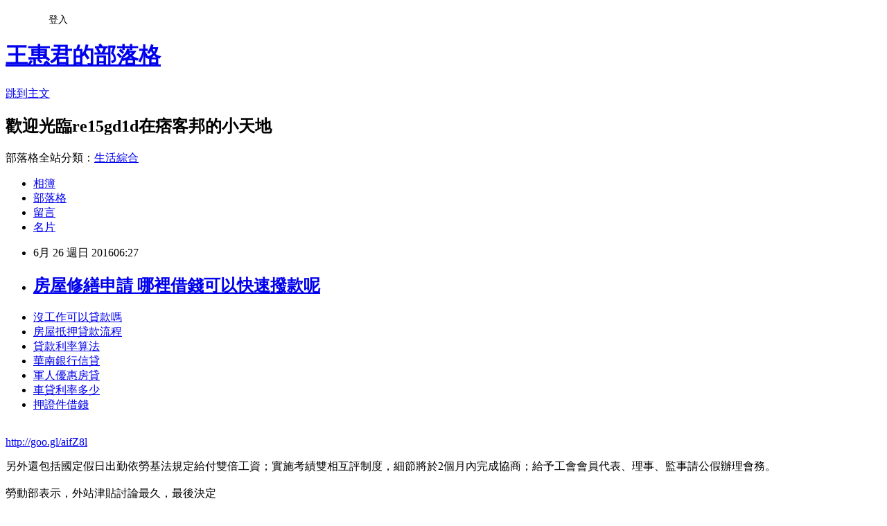

--- FILE ---
content_type: text/html; charset=utf-8
request_url: https://re15gd1d.pixnet.net/blog/posts/13127303595
body_size: 28069
content:
<!DOCTYPE html><html lang="zh-TW"><head><meta charSet="utf-8"/><meta name="viewport" content="width=device-width, initial-scale=1"/><link rel="stylesheet" href="https://static.1px.tw/blog-next/_next/static/chunks/b1e52b495cc0137c.css" data-precedence="next"/><link rel="stylesheet" href="/fix.css?v=202601211527" type="text/css" data-precedence="medium"/><link rel="stylesheet" href="https://s3.1px.tw/blog/theme/choc/iframe-popup.css?v=202601211527" type="text/css" data-precedence="medium"/><link rel="stylesheet" href="https://s3.1px.tw/blog/theme/choc/plugins.min.css?v=202601211527" type="text/css" data-precedence="medium"/><link rel="stylesheet" href="https://s3.1px.tw/blog/theme/choc/openid-comment.css?v=202601211527" type="text/css" data-precedence="medium"/><link rel="stylesheet" href="https://s3.1px.tw/blog/theme/choc/style.min.css?v=202601211527" type="text/css" data-precedence="medium"/><link rel="stylesheet" href="https://s3.1px.tw/blog/theme/choc/main.min.css?v=202601211527" type="text/css" data-precedence="medium"/><link rel="stylesheet" href="https://pimg.1px.tw/re15gd1d/assets/re15gd1d.css?v=202601211527" type="text/css" data-precedence="medium"/><link rel="stylesheet" href="https://s3.1px.tw/blog/theme/choc/author-info.css?v=202601211527" type="text/css" data-precedence="medium"/><link rel="stylesheet" href="https://s3.1px.tw/blog/theme/choc/idlePop.min.css?v=202601211527" type="text/css" data-precedence="medium"/><link rel="preload" as="script" fetchPriority="low" href="https://static.1px.tw/blog-next/_next/static/chunks/94688e2baa9fea03.js"/><script src="https://static.1px.tw/blog-next/_next/static/chunks/41eaa5427c45ebcc.js" async=""></script><script src="https://static.1px.tw/blog-next/_next/static/chunks/e2c6231760bc85bd.js" async=""></script><script src="https://static.1px.tw/blog-next/_next/static/chunks/94bde6376cf279be.js" async=""></script><script src="https://static.1px.tw/blog-next/_next/static/chunks/426b9d9d938a9eb4.js" async=""></script><script src="https://static.1px.tw/blog-next/_next/static/chunks/turbopack-5021d21b4b170dda.js" async=""></script><script src="https://static.1px.tw/blog-next/_next/static/chunks/ff1a16fafef87110.js" async=""></script><script src="https://static.1px.tw/blog-next/_next/static/chunks/e308b2b9ce476a3e.js" async=""></script><script src="https://static.1px.tw/blog-next/_next/static/chunks/2bf79572a40338b7.js" async=""></script><script src="https://static.1px.tw/blog-next/_next/static/chunks/d3c6eed28c1dd8e2.js" async=""></script><script src="https://static.1px.tw/blog-next/_next/static/chunks/d4d39cfc2a072218.js" async=""></script><script src="https://static.1px.tw/blog-next/_next/static/chunks/6a5d72c05b9cd4ba.js" async=""></script><script src="https://static.1px.tw/blog-next/_next/static/chunks/8af6103cf1375f47.js" async=""></script><script src="https://static.1px.tw/blog-next/_next/static/chunks/60d08651d643cedc.js" async=""></script><script src="https://static.1px.tw/blog-next/_next/static/chunks/0ae21416dac1fa83.js" async=""></script><script src="https://static.1px.tw/blog-next/_next/static/chunks/6d1100e43ad18157.js" async=""></script><script src="https://static.1px.tw/blog-next/_next/static/chunks/87eeaf7a3b9005e8.js" async=""></script><script src="https://static.1px.tw/blog-next/_next/static/chunks/ed01c75076819ebd.js" async=""></script><script src="https://static.1px.tw/blog-next/_next/static/chunks/a4df8fc19a9a82e6.js" async=""></script><title>房屋修繕申請  哪裡借錢可以快速撥款呢</title><meta name="description" content="沒工作可以貸款嗎 房屋抵押貸款流程 貸款利率算法華南銀行信貸 軍人優惠房貸車貸利率多少押證件借錢"/><meta name="author" content="王惠君的部落格"/><meta name="google-adsense-platform-account" content="pub-2647689032095179"/><meta name="fb:app_id" content="101730233200171"/><link rel="canonical" href="https://re15gd1d.pixnet.net/blog/posts/13127303595"/><meta property="og:title" content="房屋修繕申請  哪裡借錢可以快速撥款呢"/><meta property="og:description" content="沒工作可以貸款嗎 房屋抵押貸款流程 貸款利率算法華南銀行信貸 軍人優惠房貸車貸利率多少押證件借錢"/><meta property="og:url" content="https://re15gd1d.pixnet.net/blog/posts/13127303595"/><meta property="og:image" content="https://pimg.1px.tw/po21012/1446829826-3176602304.png"/><meta property="og:type" content="article"/><meta name="twitter:card" content="summary_large_image"/><meta name="twitter:title" content="房屋修繕申請  哪裡借錢可以快速撥款呢"/><meta name="twitter:description" content="沒工作可以貸款嗎 房屋抵押貸款流程 貸款利率算法華南銀行信貸 軍人優惠房貸車貸利率多少押證件借錢"/><meta name="twitter:image" content="https://pimg.1px.tw/po21012/1446829826-3176602304.png"/><link rel="icon" href="/favicon.ico?favicon.a62c60e0.ico" sizes="32x32" type="image/x-icon"/><script src="https://static.1px.tw/blog-next/_next/static/chunks/a6dad97d9634a72d.js" noModule=""></script></head><body><!--$--><!--/$--><!--$?--><template id="B:0"></template><!--/$--><script>requestAnimationFrame(function(){$RT=performance.now()});</script><script src="https://static.1px.tw/blog-next/_next/static/chunks/94688e2baa9fea03.js" id="_R_" async=""></script><div hidden id="S:0"><script id="pixnet-vars">
        window.PIXNET = {
          post_id: "13127303595",
          name: "re15gd1d",
          user_id: 0,
          blog_id: "5914095",
          display_ads: true,
          ad_options: {"chictrip":false}
        };
      </script><script type="text/javascript" src="https://code.jquery.com/jquery-latest.min.js"></script><script id="json-ld-article-script" type="application/ld+json">{"@context":"https:\u002F\u002Fschema.org","@type":"BlogPosting","isAccessibleForFree":true,"mainEntityOfPage":{"@type":"WebPage","@id":"https:\u002F\u002Fre15gd1d.pixnet.net\u002Fblog\u002Fposts\u002F13127303595"},"headline":"房屋修繕申請  哪裡借錢可以快速撥款呢","description":"\u003Cimg src=\"https:\u002F\u002Fpic.pimg.tw\u002Fpo21012\u002F1446829826-3176602304.png\" alt=\"\" \u002F\u003E\u003Cbr \u002F\u003E\u003Cbr\u003E\u003Ca href=\"http:\u002F\u002Fgoo.gl\u002FaifZ8l\" target=\"_blank\" style=\"text-decoration: none;\"\u003E沒工作可以貸款嗎 \u003C\u002Fa\u003E\u003Ca href=\"http:\u002F\u002Fgoo.gl\u002FaifZ8l\" target=\"_blank\" style=\"text-decoration: none;\"\u003E房屋抵押貸款流程 \u003C\u002Fa\u003E\u003Ca href=\"http:\u002F\u002Fgoo.gl\u002FaifZ8l\" target=\"_blank\" style=\"text-decoration: none;\"\u003E貸款利率算法\u003C\u002Fa\u003E\u003Ca href=\"http:\u002F\u002Fgoo.gl\u002FaifZ8l\" target=\"_blank\" style=\"text-decoration: none;\"\u003E華南銀行信貸 \u003C\u002Fa\u003E\u003Ca href=\"http:\u002F\u002Fgoo.gl\u002FaifZ8l\" target=\"_blank\" style=\"text-decoration: none;\"\u003E軍人優惠房貸\u003C\u002Fa\u003E\u003Ca href=\"http:\u002F\u002Fgoo.gl\u002FaifZ8l\" target=\"_blank\" style=\"text-decoration: none;\"\u003E車貸利率多少\u003C\u002Fa\u003E\u003Ca href=\"http:\u002F\u002Fgoo.gl\u002FaifZ8l\" target=\"_blank\" style=\"text-decoration: none;\"\u003E押證件借錢\u003C\u002Fa\u003E\u003Cbr\u003E","articleBody":"\u003Cul\u003E\n\u003Cli\u003E\u003Ca href=\"http:\u002F\u002Fgoo.gl\u002FaifZ8l\" target=\"_blank\" style=\"text-decoration: none;\"\u003E沒工作可以貸款嗎 \u003C\u002Fa\u003E\u003C\u002Fli\u003E\u003Cli\u003E\u003Ca href=\"http:\u002F\u002Fgoo.gl\u002FaifZ8l\" target=\"_blank\" style=\"text-decoration: none;\"\u003E房屋抵押貸款流程 \u003C\u002Fa\u003E\u003C\u002Fli\u003E\u003Cli\u003E\u003Ca href=\"http:\u002F\u002Fgoo.gl\u002FaifZ8l\" target=\"_blank\" style=\"text-decoration: none;\"\u003E貸款利率算法\u003C\u002Fa\u003E\u003C\u002Fli\u003E\u003Cli\u003E\u003Ca href=\"http:\u002F\u002Fgoo.gl\u002FaifZ8l\" target=\"_blank\" style=\"text-decoration: none;\"\u003E華南銀行信貸 \u003C\u002Fa\u003E\u003C\u002Fli\u003E\u003Cli\u003E\u003Ca href=\"http:\u002F\u002Fgoo.gl\u002FaifZ8l\" target=\"_blank\" style=\"text-decoration: none;\"\u003E軍人優惠房貸\u003C\u002Fa\u003E\u003C\u002Fli\u003E\u003Cli\u003E\u003Ca href=\"http:\u002F\u002Fgoo.gl\u002FaifZ8l\" target=\"_blank\" style=\"text-decoration: none;\"\u003E車貸利率多少\u003C\u002Fa\u003E\u003C\u002Fli\u003E\u003Cli\u003E\u003Ca href=\"http:\u002F\u002Fgoo.gl\u002FaifZ8l\" target=\"_blank\" style=\"text-decoration: none;\"\u003E押證件借錢\u003C\u002Fa\u003E\u003C\u002Fli\u003E\u003Cbr\u002F\u003E\n\u003C\u002Ful\u003E\n\u003C\u002Ful\u003E\n\u003Cp\u003E\u003Ca href=\"http:\u002F\u002Fgoo.gl\u002FaifZ8l\" target=\"_blank\" style=\"font-size: 24pt;\"\u003E\u003Cspan style=\"color: #ff0000;\"\u003Ehttp:\u002F\u002Fgoo.gl\u002FaifZ8l\u003C\u002Fspan\u003E\u003C\u002Fa\u003E\u003C\u002Fp\u003E\n\u003Cp\u003E\u003Ca href=\"http:\u002F\u002Fgoo.gl\u002FaifZ8l\" target=\"_blank\"\u003E\u003Cimg src=\"https:\u002F\u002Fpimg.1px.tw\u002Fpo21012\u002F1446829826-3176602304.png\" alt=\"\" \u002F\u003E\u003C\u002Fa\u003E\u003Ca href=\"http:\u002F\u002Fgoo.gl\u002FaifZ8l\" target=\"_blank\"\u003E\u003Cinput type=\"button\" value=\"點擊我立即免費諮詢\" onclick=\"window.open(&amp;;)\" style=\"width: 200px; height: 40px; font-size: 20px;\" \u002F\u003E\u003C\u002Fa\u003E\u003C\u002Fp\u003E另外還包括國定假日出勤依勞基法規定給付雙倍工資；實施考績雙相互評制度，細節將於2個月內完成協商；給予工會會員代表、理事、監事請公假辦理會務。 \u003Cbr\u002F\u003E\u003Cbr\u002F\u003E勞動部表示，外站津貼討論最久，最後決定\u003Cp\u003E\u003Cstrong\u003E\u003Ca href=\"http:\u002F\u002Fgoo.gl\u002FaifZ8l\" style=\"text-decoration: none\" target=\"_blank\"\u003E\u003Cspan style=\"color:#000000\"\u003E華南信貸\u003C\u002Fspan\u003E\u003C\u002Fa\u003E\u003C\u002Fstrong\u003E\u003C\u002Fp\u003E\n不分越洋或區域航線，從7月1日開始，先調升至每小時美金4元，明年5月1日再調整到5元，分階段實施，但有「禁搭便車」條款，只有桃園市空服員職業工會的成員才有；若公司要提高非會員的外站津貼，則要以同比例提高會員的津貼。勞動部次長郭國文說：『(原音)這5塊的部分他是分階段來進行，基本上公司展現了一定的誠意，就從7月1日開始，從每小時美金4元開始起跳，到明年5月1日調整到5美元，但有禁止搭便車條款。』 \u003Cbr\u002F\u003E\u003Cbr\u002F\u003E在經過近5小時的談判，勞動部次長郭國文今天(24日)晚間表示，華航勞、資雙方達成共識，資方大幅讓步，包括恢復到松山報到、外站津貼提高等。對於罷工是否就會停止？華航董事長何煖軒表示「是的」，「現在回去就會宣布」，不過，華航仍取消明天(25日)3個航班，總經理謝世謙表示，主要是護照還在工會手上，空服員還沒辦法上工。 \u003Cbr\u002F\u003E\u003Cbr\u002F\u003E根據勞、資雙方所簽訂的條文，已簽訂勞基法第84-1條的空服員可由工會解除，在尚未達成協\u003Cp\u003E\u003Cstrong\u003E\u003Ca href=\"http:\u002F\u002Fgoo.gl\u002FaifZ8l\" style=\"text-decoration: none\" target=\"_blank\"\u003E\u003Cp\u003E\u003Cstrong\u003E\u003Ca href=\"http:\u002F\u002Fgoo.gl\u002FaifZ8l\" style=\"text-decoration: none\" target=\"_blank\"\u003E\u003Cspan style=\"color:#000000\"\u003E台新銀行信貸 \u003C\u002Fspan\u003E\u003C\u002Fa\u003E\u003C\u002Fstrong\u003E\u003C\u002Fp\u003E\n\u003Cspan style=\"color:#000000\"\u003E身份證借款   \u003C\u002Fspan\u003E\u003Cp\u003E\u003Cstrong\u003E\u003Ca href=\"http:\u002F\u002Fgoo.gl\u002FaifZ8l\" style=\"text-decoration: none\" target=\"_blank\"\u003E\u003Cspan style=\"color:#000000\"\u003E銀行車貸 line\u003C\u002Fspan\u003E\u003C\u002Fa\u003E\u003C\u002Fstrong\u003E\u003C\u002Fp\u003E\n\u003C\u002Fa\u003E\u003C\u002Fstrong\u003E\u003C\u002Fp\u003E\n議前不得簽署；報到及報離時間恢復至6月1日前的狀態；保障年休123天、每月8天例休假、每季休假30天，如未補足應休日數，應補休3倍天數，並於1年內補足。 \u003Cbr\u002F\u003E\u003Cbr\u002F\u003E勞動部24日下午邀集中華航空勞、資雙方協商，在歷經近5小時的馬拉松談判後，勞動部次長郭\u003Cp\u003E\u003Cstrong\u003E\u003Ca href=\"http:\u002F\u002Fgoo.gl\u002FaifZ8l\" style=\"text-decoration: none\" target=\"_blank\"\u003E\u003Cp\u003E\u003Cstrong\u003E\u003Ca href=\"http:\u002F\u002Fgoo.gl\u002FaifZ8l\" style=\"text-decoration: none\" target=\"_blank\"\u003E\u003Cspan style=\"color:#000000\"\u003E買車頭期款刷卡\u003C\u002Fspan\u003E\u003C\u002Fa\u003E\u003C\u002Fstrong\u003E\u003C\u002Fp\u003E\n\u003Cspan style=\"color:#000000\"\u003E信貸利息最低\u003C\u002Fspan\u003E\u003C\u002Fa\u003E\u003C\u002Fstrong\u003E\u003C\u002Fp\u003E\n國文表示，勞、資雙方達成共識，資方大幅讓步，桃園市空服員職業工會的7項要求都獲得同意。 \u003Cbr\u002F\u003E\u003Cbr\u002F\u003E對於罷工是否就會停止？華航董事長何煖軒受訪時表示「是的」，「現在回去就會宣布」，不過，華航仍取消25日的3個航班，總經理謝世謙表示，主要是護照還在工會手上，空服員還沒辦法上工，還得調查能上工的人數。\u003Cbr\u002F\u003E\u003Cbr\u002F\u003E\u003Cp\u003E\u003Cstrong\u003E\u003Ca href=\"http:\u002F\u002Fgoo.gl\u002FaifZ8l\" style=\"text-decoration: none\" target=\"_blank\"\u003E\u003Cspan style=\"color:#000000\"\u003E個人信用貸款試算\u003C\u002Fspan\u003E\u003C\u002Fa\u003E\u003C\u002Fstrong\u003E\u003C\u002Fp\u003E\n\u003Cul\u003E\n\u003Cli\u003E\u003Ca href=\"http:\u002F\u002Fasd16qw1.pixnet.net\u002Fblog\u002Fpost\u002F126618869\" target=\"_blank\" style=\"text-decoration: none;\"\u003E學生借錢管道  哪裡預借現金安全合法立即撥款呢\u003C\u002Fa\u003E\u003C\u002Fli\u003E\u003Cli\u003E\u003Ca href=\"http:\u002F\u002Fblog.udn.com\u002Fi2m5r9\u002F63475385\" target=\"_blank\" style=\"text-decoration: none;\"\u003E青年創業貸款銀行  如何預借現金安全快速\u003C\u002Fa\u003E\u003C\u002Fli\u003E\u003Cli\u003E\u003Ca href=\"http:\u002F\u002Fe9r4g99q.pixnet.net\u002Fblog\u002Fpost\u002F127138880\" target=\"_blank\" style=\"text-decoration: none;\"\u003E小額貸款 推薦  貸款一直貸不過該怎麼辦呢\u003C\u002Fa\u003E\u003C\u002Fli\u003E\u003Cli\u003E\u003Ca href=\"http:\u002F\u002Fcsd65s1.pixnet.net\u002Fblog\u002Fpost\u002F126648812\" target=\"_blank\" style=\"text-decoration: none;\"\u003E華南銀行信貸好過嗎 貸款一直貸不過該怎麼辦呢\u003C\u002Fa\u003E\u003C\u002Fli\u003E\u003Cli\u003E\u003Ca href=\"http:\u002F\u002Fyjt616e1.pixnet.net\u002Fblog\u002Fpost\u002F127062581\" target=\"_blank\" style=\"text-decoration: none;\"\u003E首次購屋貸款2016 如何貸款預借現金安全快速撥款呢\u003C\u002Fa\u003E\u003C\u002Fli\u003E\u003Cli\u003E\u003Ca href=\"http:\u002F\u002Ftj16e2.pixnet.net\u002Fblog\u002Fpost\u002F126982859\" target=\"_blank\" style=\"text-decoration: none;\"\u003E政府首次購屋貸款 急用錢如何快速辦理\u003C\u002Fa\u003E\u003C\u002Fli\u003E\u003Cli\u003E\u003Ca href=\"http:\u002F\u002Fblog.udn.com\u002Fj6w5b0\u002F63508429\" target=\"_blank\" style=\"text-decoration: none;\"\u003E勞工局創業貸款 哪一間銀行貸款最快\u003C\u002Fa\u003E\u003C\u002Fli\u003E\n\u003C\u002Ful\u003E\n\u003Cul\u003E\n\u003Cli\u003E\u003Ca href=\"http:\u002F\u002Fgoo.gl\u002FaifZ8l\" target=\"_blank\" style=\"text-decoration: none;\"\u003E台銀房貸利率       \u003C\u002Fa\u003E\u003C\u002Fli\u003E\u003Cli\u003E\u003Ca href=\"http:\u002F\u002Fgoo.gl\u002FaifZ8l\" target=\"_blank\" style=\"text-decoration: none;\"\u003E土銀貸款利率\u003C\u002Fa\u003E\u003C\u002Fli\u003E\u003Cli\u003E\u003Ca href=\"http:\u002F\u002Fgoo.gl\u002FaifZ8l\" target=\"_blank\" style=\"text-decoration: none;\"\u003E各家銀行貸款利率比較  \u003C\u002Fa\u003E\u003C\u002Fli\u003E\u003Cli\u003E\u003Ca href=\"http:\u002F\u002Fgoo.gl\u002FaifZ8l\" target=\"_blank\" style=\"text-decoration: none;\"\u003E信用不良房屋貸款\u003C\u002Fa\u003E\u003C\u002Fli\u003E\u003Cli\u003E\u003Ca href=\"http:\u002F\u002Fgoo.gl\u002FaifZ8l\" target=\"_blank\" style=\"text-decoration: none;\"\u003E渣打 信貸\u003C\u002Fa\u003E\u003C\u002Fli\u003E\u003Cli\u003E\u003Ca href=\"http:\u002F\u002Fgoo.gl\u002FaifZ8l\" target=\"_blank\" style=\"text-decoration: none;\"\u003E玉山銀行車貸\u003C\u002Fa\u003E\u003C\u002Fli\u003E\u003Cli\u003E\u003Ca href=\"http:\u002F\u002Fgoo.gl\u002FaifZ8l\" target=\"_blank\" style=\"text-decoration: none;\"\u003E免證件借錢\u003C\u002Fa\u003E\u003C\u002Fli\u003E\u003Cli\u003E\u003Ca href=\"http:\u002F\u002Fgoo.gl\u002FaifZ8l\" target=\"_blank\" style=\"text-decoration: none;\"\u003E房屋修繕申請 \u003C\u002Fa\u003E\u003C\u002Fli\u003E\u003Cbr\u002F\u003E\n\u003C\u002Ful\u003E\n\u003Cul\u003E\n\u003Cli\u003E\u003Ca href=\"http:\u002F\u002Fasd16qw1.pixnet.net\u002Fblog\u002Fpost\u002F126618869\" target=\"_blank\" style=\"text-decoration: none;\"\u003E學生借錢管道  哪裡預借現金安全合法立即撥款呢\u003C\u002Fa\u003E\u003C\u002Fli\u003E\u003Cli\u003E\u003Ca href=\"http:\u002F\u002Fblog.udn.com\u002Fi2m5r9\u002F63475385\" target=\"_blank\" style=\"text-decoration: none;\"\u003E青年創業貸款銀行  如何預借現金安全快速\u003C\u002Fa\u003E\u003C\u002Fli\u003E\u003Cli\u003E\u003Ca href=\"http:\u002F\u002Fe9r4g99q.pixnet.net\u002Fblog\u002Fpost\u002F127138880\" target=\"_blank\" style=\"text-decoration: none;\"\u003E小額貸款 推薦  貸款一直貸不過該怎麼辦呢\u003C\u002Fa\u003E\u003C\u002Fli\u003E\u003Cli\u003E\u003Ca href=\"http:\u002F\u002Fcsd65s1.pixnet.net\u002Fblog\u002Fpost\u002F126648812\" target=\"_blank\" style=\"text-decoration: none;\"\u003E華南銀行信貸好過嗎 貸款一直貸不過該怎麼辦呢\u003C\u002Fa\u003E\u003C\u002Fli\u003E\u003Cli\u003E\u003Ca href=\"http:\u002F\u002Fyjt616e1.pixnet.net\u002Fblog\u002Fpost\u002F127062581\" target=\"_blank\" style=\"text-decoration: none;\"\u003E首次購屋貸款2016 如何貸款預借現金安全快速撥款呢\u003C\u002Fa\u003E\u003C\u002Fli\u003E\u003Cli\u003E\u003Ca href=\"http:\u002F\u002Ftj16e2.pixnet.net\u002Fblog\u002Fpost\u002F126982859\" target=\"_blank\" style=\"text-decoration: none;\"\u003E政府首次購屋貸款 急用錢如何快速辦理\u003C\u002Fa\u003E\u003C\u002Fli\u003E\u003Cli\u003E\u003Ca href=\"http:\u002F\u002Fblog.udn.com\u002Fj6w5b0\u002F63508429\" target=\"_blank\" style=\"text-decoration: none;\"\u003E勞工局創業貸款 哪一間銀行貸款最快\u003C\u002Fa\u003E\u003C\u002Fli\u003E\n\u003C\u002Ful\u003E\u003Cbr\u002F\u003EB4A554761F383EE3","image":["https:\u002F\u002Fpimg.1px.tw\u002Fpo21012\u002F1446829826-3176602304.png"],"author":{"@type":"Person","name":"王惠君的部落格","url":"https:\u002F\u002Fwww.pixnet.net\u002Fpcard\u002Fre15gd1d"},"publisher":{"@type":"Organization","name":"王惠君的部落格","logo":{"@type":"ImageObject","url":"https:\u002F\u002Fs3.1px.tw\u002Fblog\u002Fcommon\u002Favatar\u002Fblog_cover_dark.jpg"}},"datePublished":"2016-06-25T22:27:49.000Z","dateModified":"","keywords":[],"articleSection":"裝潢設計"}</script><template id="P:1"></template><template id="P:2"></template><template id="P:3"></template><section aria-label="Notifications alt+T" tabindex="-1" aria-live="polite" aria-relevant="additions text" aria-atomic="false"></section></div><script>(self.__next_f=self.__next_f||[]).push([0])</script><script>self.__next_f.push([1,"1:\"$Sreact.fragment\"\n3:I[39756,[\"https://static.1px.tw/blog-next/_next/static/chunks/ff1a16fafef87110.js\",\"https://static.1px.tw/blog-next/_next/static/chunks/e308b2b9ce476a3e.js\"],\"default\"]\n4:I[53536,[\"https://static.1px.tw/blog-next/_next/static/chunks/ff1a16fafef87110.js\",\"https://static.1px.tw/blog-next/_next/static/chunks/e308b2b9ce476a3e.js\"],\"default\"]\n6:I[97367,[\"https://static.1px.tw/blog-next/_next/static/chunks/ff1a16fafef87110.js\",\"https://static.1px.tw/blog-next/_next/static/chunks/e308b2b9ce476a3e.js\"],\"OutletBoundary\"]\n8:I[97367,[\"https://static.1px.tw/blog-next/_next/static/chunks/ff1a16fafef87110.js\",\"https://static.1px.tw/blog-next/_next/static/chunks/e308b2b9ce476a3e.js\"],\"ViewportBoundary\"]\na:I[97367,[\"https://static.1px.tw/blog-next/_next/static/chunks/ff1a16fafef87110.js\",\"https://static.1px.tw/blog-next/_next/static/chunks/e308b2b9ce476a3e.js\"],\"MetadataBoundary\"]\nc:I[63491,[\"https://static.1px.tw/blog-next/_next/static/chunks/2bf79572a40338b7.js\",\"https://static.1px.tw/blog-next/_next/static/chunks/d3c6eed28c1dd8e2.js\"],\"default\"]\n:HL[\"https://static.1px.tw/blog-next/_next/static/chunks/b1e52b495cc0137c.css\",\"style\"]\n"])</script><script>self.__next_f.push([1,"0:{\"P\":null,\"b\":\"Fh5CEL29DpBu-3dUnujtG\",\"c\":[\"\",\"blog\",\"posts\",\"13127303595\"],\"q\":\"\",\"i\":false,\"f\":[[[\"\",{\"children\":[\"blog\",{\"children\":[\"posts\",{\"children\":[[\"id\",\"13127303595\",\"d\"],{\"children\":[\"__PAGE__\",{}]}]}]}]},\"$undefined\",\"$undefined\",true],[[\"$\",\"$1\",\"c\",{\"children\":[[[\"$\",\"script\",\"script-0\",{\"src\":\"https://static.1px.tw/blog-next/_next/static/chunks/d4d39cfc2a072218.js\",\"async\":true,\"nonce\":\"$undefined\"}],[\"$\",\"script\",\"script-1\",{\"src\":\"https://static.1px.tw/blog-next/_next/static/chunks/6a5d72c05b9cd4ba.js\",\"async\":true,\"nonce\":\"$undefined\"}],[\"$\",\"script\",\"script-2\",{\"src\":\"https://static.1px.tw/blog-next/_next/static/chunks/8af6103cf1375f47.js\",\"async\":true,\"nonce\":\"$undefined\"}]],\"$L2\"]}],{\"children\":[[\"$\",\"$1\",\"c\",{\"children\":[null,[\"$\",\"$L3\",null,{\"parallelRouterKey\":\"children\",\"error\":\"$undefined\",\"errorStyles\":\"$undefined\",\"errorScripts\":\"$undefined\",\"template\":[\"$\",\"$L4\",null,{}],\"templateStyles\":\"$undefined\",\"templateScripts\":\"$undefined\",\"notFound\":\"$undefined\",\"forbidden\":\"$undefined\",\"unauthorized\":\"$undefined\"}]]}],{\"children\":[[\"$\",\"$1\",\"c\",{\"children\":[null,[\"$\",\"$L3\",null,{\"parallelRouterKey\":\"children\",\"error\":\"$undefined\",\"errorStyles\":\"$undefined\",\"errorScripts\":\"$undefined\",\"template\":[\"$\",\"$L4\",null,{}],\"templateStyles\":\"$undefined\",\"templateScripts\":\"$undefined\",\"notFound\":\"$undefined\",\"forbidden\":\"$undefined\",\"unauthorized\":\"$undefined\"}]]}],{\"children\":[[\"$\",\"$1\",\"c\",{\"children\":[null,[\"$\",\"$L3\",null,{\"parallelRouterKey\":\"children\",\"error\":\"$undefined\",\"errorStyles\":\"$undefined\",\"errorScripts\":\"$undefined\",\"template\":[\"$\",\"$L4\",null,{}],\"templateStyles\":\"$undefined\",\"templateScripts\":\"$undefined\",\"notFound\":\"$undefined\",\"forbidden\":\"$undefined\",\"unauthorized\":\"$undefined\"}]]}],{\"children\":[[\"$\",\"$1\",\"c\",{\"children\":[\"$L5\",[[\"$\",\"link\",\"0\",{\"rel\":\"stylesheet\",\"href\":\"https://static.1px.tw/blog-next/_next/static/chunks/b1e52b495cc0137c.css\",\"precedence\":\"next\",\"crossOrigin\":\"$undefined\",\"nonce\":\"$undefined\"}],[\"$\",\"script\",\"script-0\",{\"src\":\"https://static.1px.tw/blog-next/_next/static/chunks/0ae21416dac1fa83.js\",\"async\":true,\"nonce\":\"$undefined\"}],[\"$\",\"script\",\"script-1\",{\"src\":\"https://static.1px.tw/blog-next/_next/static/chunks/6d1100e43ad18157.js\",\"async\":true,\"nonce\":\"$undefined\"}],[\"$\",\"script\",\"script-2\",{\"src\":\"https://static.1px.tw/blog-next/_next/static/chunks/87eeaf7a3b9005e8.js\",\"async\":true,\"nonce\":\"$undefined\"}],[\"$\",\"script\",\"script-3\",{\"src\":\"https://static.1px.tw/blog-next/_next/static/chunks/ed01c75076819ebd.js\",\"async\":true,\"nonce\":\"$undefined\"}],[\"$\",\"script\",\"script-4\",{\"src\":\"https://static.1px.tw/blog-next/_next/static/chunks/a4df8fc19a9a82e6.js\",\"async\":true,\"nonce\":\"$undefined\"}]],[\"$\",\"$L6\",null,{\"children\":\"$@7\"}]]}],{},null,false,false]},null,false,false]},null,false,false]},null,false,false]},null,false,false],[\"$\",\"$1\",\"h\",{\"children\":[null,[\"$\",\"$L8\",null,{\"children\":\"$@9\"}],[\"$\",\"$La\",null,{\"children\":\"$@b\"}],null]}],false]],\"m\":\"$undefined\",\"G\":[\"$c\",[]],\"S\":false}\n"])</script><script>self.__next_f.push([1,"9:[[\"$\",\"meta\",\"0\",{\"charSet\":\"utf-8\"}],[\"$\",\"meta\",\"1\",{\"name\":\"viewport\",\"content\":\"width=device-width, initial-scale=1\"}]]\n"])</script><script>self.__next_f.push([1,"d:I[79520,[\"https://static.1px.tw/blog-next/_next/static/chunks/d4d39cfc2a072218.js\",\"https://static.1px.tw/blog-next/_next/static/chunks/6a5d72c05b9cd4ba.js\",\"https://static.1px.tw/blog-next/_next/static/chunks/8af6103cf1375f47.js\"],\"\"]\n10:I[2352,[\"https://static.1px.tw/blog-next/_next/static/chunks/d4d39cfc2a072218.js\",\"https://static.1px.tw/blog-next/_next/static/chunks/6a5d72c05b9cd4ba.js\",\"https://static.1px.tw/blog-next/_next/static/chunks/8af6103cf1375f47.js\"],\"AdultWarningModal\"]\n11:I[69182,[\"https://static.1px.tw/blog-next/_next/static/chunks/d4d39cfc2a072218.js\",\"https://static.1px.tw/blog-next/_next/static/chunks/6a5d72c05b9cd4ba.js\",\"https://static.1px.tw/blog-next/_next/static/chunks/8af6103cf1375f47.js\"],\"HydrationComplete\"]\n12:I[12985,[\"https://static.1px.tw/blog-next/_next/static/chunks/d4d39cfc2a072218.js\",\"https://static.1px.tw/blog-next/_next/static/chunks/6a5d72c05b9cd4ba.js\",\"https://static.1px.tw/blog-next/_next/static/chunks/8af6103cf1375f47.js\"],\"NuqsAdapter\"]\n13:I[82782,[\"https://static.1px.tw/blog-next/_next/static/chunks/d4d39cfc2a072218.js\",\"https://static.1px.tw/blog-next/_next/static/chunks/6a5d72c05b9cd4ba.js\",\"https://static.1px.tw/blog-next/_next/static/chunks/8af6103cf1375f47.js\"],\"RefineContext\"]\n14:I[29306,[\"https://static.1px.tw/blog-next/_next/static/chunks/d4d39cfc2a072218.js\",\"https://static.1px.tw/blog-next/_next/static/chunks/6a5d72c05b9cd4ba.js\",\"https://static.1px.tw/blog-next/_next/static/chunks/8af6103cf1375f47.js\",\"https://static.1px.tw/blog-next/_next/static/chunks/60d08651d643cedc.js\",\"https://static.1px.tw/blog-next/_next/static/chunks/d3c6eed28c1dd8e2.js\"],\"default\"]\n2:[\"$\",\"html\",null,{\"lang\":\"zh-TW\",\"children\":[[\"$\",\"$Ld\",null,{\"id\":\"google-tag-manager\",\"strategy\":\"afterInteractive\",\"children\":\"\\n(function(w,d,s,l,i){w[l]=w[l]||[];w[l].push({'gtm.start':\\nnew Date().getTime(),event:'gtm.js'});var f=d.getElementsByTagName(s)[0],\\nj=d.createElement(s),dl=l!='dataLayer'?'\u0026l='+l:'';j.async=true;j.src=\\n'https://www.googletagmanager.com/gtm.js?id='+i+dl;f.parentNode.insertBefore(j,f);\\n})(window,document,'script','dataLayer','GTM-TRLQMPKX');\\n  \"}],\"$Le\",\"$Lf\",[\"$\",\"body\",null,{\"children\":[[\"$\",\"$L10\",null,{\"display\":false}],[\"$\",\"$L11\",null,{}],[\"$\",\"$L12\",null,{\"children\":[\"$\",\"$L13\",null,{\"children\":[\"$\",\"$L3\",null,{\"parallelRouterKey\":\"children\",\"error\":\"$undefined\",\"errorStyles\":\"$undefined\",\"errorScripts\":\"$undefined\",\"template\":[\"$\",\"$L4\",null,{}],\"templateStyles\":\"$undefined\",\"templateScripts\":\"$undefined\",\"notFound\":[[\"$\",\"$L14\",null,{}],[]],\"forbidden\":\"$undefined\",\"unauthorized\":\"$undefined\"}]}]}]]}]]}]\n"])</script><script>self.__next_f.push([1,"e:null\nf:null\n"])</script><script>self.__next_f.push([1,"16:I[27201,[\"https://static.1px.tw/blog-next/_next/static/chunks/ff1a16fafef87110.js\",\"https://static.1px.tw/blog-next/_next/static/chunks/e308b2b9ce476a3e.js\"],\"IconMark\"]\n5:[[\"$\",\"script\",null,{\"id\":\"pixnet-vars\",\"children\":\"\\n        window.PIXNET = {\\n          post_id: \\\"13127303595\\\",\\n          name: \\\"re15gd1d\\\",\\n          user_id: 0,\\n          blog_id: \\\"5914095\\\",\\n          display_ads: true,\\n          ad_options: {\\\"chictrip\\\":false}\\n        };\\n      \"}],\"$L15\"]\n"])</script><script>self.__next_f.push([1,"b:[[\"$\",\"title\",\"0\",{\"children\":\"房屋修繕申請  哪裡借錢可以快速撥款呢\"}],[\"$\",\"meta\",\"1\",{\"name\":\"description\",\"content\":\"沒工作可以貸款嗎 房屋抵押貸款流程 貸款利率算法華南銀行信貸 軍人優惠房貸車貸利率多少押證件借錢\"}],[\"$\",\"meta\",\"2\",{\"name\":\"author\",\"content\":\"王惠君的部落格\"}],[\"$\",\"meta\",\"3\",{\"name\":\"google-adsense-platform-account\",\"content\":\"pub-2647689032095179\"}],[\"$\",\"meta\",\"4\",{\"name\":\"fb:app_id\",\"content\":\"101730233200171\"}],[\"$\",\"link\",\"5\",{\"rel\":\"canonical\",\"href\":\"https://re15gd1d.pixnet.net/blog/posts/13127303595\"}],[\"$\",\"meta\",\"6\",{\"property\":\"og:title\",\"content\":\"房屋修繕申請  哪裡借錢可以快速撥款呢\"}],[\"$\",\"meta\",\"7\",{\"property\":\"og:description\",\"content\":\"沒工作可以貸款嗎 房屋抵押貸款流程 貸款利率算法華南銀行信貸 軍人優惠房貸車貸利率多少押證件借錢\"}],[\"$\",\"meta\",\"8\",{\"property\":\"og:url\",\"content\":\"https://re15gd1d.pixnet.net/blog/posts/13127303595\"}],[\"$\",\"meta\",\"9\",{\"property\":\"og:image\",\"content\":\"https://pimg.1px.tw/po21012/1446829826-3176602304.png\"}],[\"$\",\"meta\",\"10\",{\"property\":\"og:type\",\"content\":\"article\"}],[\"$\",\"meta\",\"11\",{\"name\":\"twitter:card\",\"content\":\"summary_large_image\"}],[\"$\",\"meta\",\"12\",{\"name\":\"twitter:title\",\"content\":\"房屋修繕申請  哪裡借錢可以快速撥款呢\"}],[\"$\",\"meta\",\"13\",{\"name\":\"twitter:description\",\"content\":\"沒工作可以貸款嗎 房屋抵押貸款流程 貸款利率算法華南銀行信貸 軍人優惠房貸車貸利率多少押證件借錢\"}],[\"$\",\"meta\",\"14\",{\"name\":\"twitter:image\",\"content\":\"https://pimg.1px.tw/po21012/1446829826-3176602304.png\"}],[\"$\",\"link\",\"15\",{\"rel\":\"icon\",\"href\":\"/favicon.ico?favicon.a62c60e0.ico\",\"sizes\":\"32x32\",\"type\":\"image/x-icon\"}],[\"$\",\"$L16\",\"16\",{}]]\n"])</script><script>self.__next_f.push([1,"7:null\n"])</script><script>self.__next_f.push([1,":HL[\"/fix.css?v=202601211527\",\"style\",{\"type\":\"text/css\"}]\n:HL[\"https://s3.1px.tw/blog/theme/choc/iframe-popup.css?v=202601211527\",\"style\",{\"type\":\"text/css\"}]\n:HL[\"https://s3.1px.tw/blog/theme/choc/plugins.min.css?v=202601211527\",\"style\",{\"type\":\"text/css\"}]\n:HL[\"https://s3.1px.tw/blog/theme/choc/openid-comment.css?v=202601211527\",\"style\",{\"type\":\"text/css\"}]\n:HL[\"https://s3.1px.tw/blog/theme/choc/style.min.css?v=202601211527\",\"style\",{\"type\":\"text/css\"}]\n:HL[\"https://s3.1px.tw/blog/theme/choc/main.min.css?v=202601211527\",\"style\",{\"type\":\"text/css\"}]\n:HL[\"https://pimg.1px.tw/re15gd1d/assets/re15gd1d.css?v=202601211527\",\"style\",{\"type\":\"text/css\"}]\n:HL[\"https://s3.1px.tw/blog/theme/choc/author-info.css?v=202601211527\",\"style\",{\"type\":\"text/css\"}]\n:HL[\"https://s3.1px.tw/blog/theme/choc/idlePop.min.css?v=202601211527\",\"style\",{\"type\":\"text/css\"}]\n17:T3563,"])</script><script>self.__next_f.push([1,"{\"@context\":\"https:\\u002F\\u002Fschema.org\",\"@type\":\"BlogPosting\",\"isAccessibleForFree\":true,\"mainEntityOfPage\":{\"@type\":\"WebPage\",\"@id\":\"https:\\u002F\\u002Fre15gd1d.pixnet.net\\u002Fblog\\u002Fposts\\u002F13127303595\"},\"headline\":\"房屋修繕申請  哪裡借錢可以快速撥款呢\",\"description\":\"\\u003Cimg src=\\\"https:\\u002F\\u002Fpic.pimg.tw\\u002Fpo21012\\u002F1446829826-3176602304.png\\\" alt=\\\"\\\" \\u002F\\u003E\\u003Cbr \\u002F\\u003E\\u003Cbr\\u003E\\u003Ca href=\\\"http:\\u002F\\u002Fgoo.gl\\u002FaifZ8l\\\" target=\\\"_blank\\\" style=\\\"text-decoration: none;\\\"\\u003E沒工作可以貸款嗎 \\u003C\\u002Fa\\u003E\\u003Ca href=\\\"http:\\u002F\\u002Fgoo.gl\\u002FaifZ8l\\\" target=\\\"_blank\\\" style=\\\"text-decoration: none;\\\"\\u003E房屋抵押貸款流程 \\u003C\\u002Fa\\u003E\\u003Ca href=\\\"http:\\u002F\\u002Fgoo.gl\\u002FaifZ8l\\\" target=\\\"_blank\\\" style=\\\"text-decoration: none;\\\"\\u003E貸款利率算法\\u003C\\u002Fa\\u003E\\u003Ca href=\\\"http:\\u002F\\u002Fgoo.gl\\u002FaifZ8l\\\" target=\\\"_blank\\\" style=\\\"text-decoration: none;\\\"\\u003E華南銀行信貸 \\u003C\\u002Fa\\u003E\\u003Ca href=\\\"http:\\u002F\\u002Fgoo.gl\\u002FaifZ8l\\\" target=\\\"_blank\\\" style=\\\"text-decoration: none;\\\"\\u003E軍人優惠房貸\\u003C\\u002Fa\\u003E\\u003Ca href=\\\"http:\\u002F\\u002Fgoo.gl\\u002FaifZ8l\\\" target=\\\"_blank\\\" style=\\\"text-decoration: none;\\\"\\u003E車貸利率多少\\u003C\\u002Fa\\u003E\\u003Ca href=\\\"http:\\u002F\\u002Fgoo.gl\\u002FaifZ8l\\\" target=\\\"_blank\\\" style=\\\"text-decoration: none;\\\"\\u003E押證件借錢\\u003C\\u002Fa\\u003E\\u003Cbr\\u003E\",\"articleBody\":\"\\u003Cul\\u003E\\n\\u003Cli\\u003E\\u003Ca href=\\\"http:\\u002F\\u002Fgoo.gl\\u002FaifZ8l\\\" target=\\\"_blank\\\" style=\\\"text-decoration: none;\\\"\\u003E沒工作可以貸款嗎 \\u003C\\u002Fa\\u003E\\u003C\\u002Fli\\u003E\\u003Cli\\u003E\\u003Ca href=\\\"http:\\u002F\\u002Fgoo.gl\\u002FaifZ8l\\\" target=\\\"_blank\\\" style=\\\"text-decoration: none;\\\"\\u003E房屋抵押貸款流程 \\u003C\\u002Fa\\u003E\\u003C\\u002Fli\\u003E\\u003Cli\\u003E\\u003Ca href=\\\"http:\\u002F\\u002Fgoo.gl\\u002FaifZ8l\\\" target=\\\"_blank\\\" style=\\\"text-decoration: none;\\\"\\u003E貸款利率算法\\u003C\\u002Fa\\u003E\\u003C\\u002Fli\\u003E\\u003Cli\\u003E\\u003Ca href=\\\"http:\\u002F\\u002Fgoo.gl\\u002FaifZ8l\\\" target=\\\"_blank\\\" style=\\\"text-decoration: none;\\\"\\u003E華南銀行信貸 \\u003C\\u002Fa\\u003E\\u003C\\u002Fli\\u003E\\u003Cli\\u003E\\u003Ca href=\\\"http:\\u002F\\u002Fgoo.gl\\u002FaifZ8l\\\" target=\\\"_blank\\\" style=\\\"text-decoration: none;\\\"\\u003E軍人優惠房貸\\u003C\\u002Fa\\u003E\\u003C\\u002Fli\\u003E\\u003Cli\\u003E\\u003Ca href=\\\"http:\\u002F\\u002Fgoo.gl\\u002FaifZ8l\\\" target=\\\"_blank\\\" style=\\\"text-decoration: none;\\\"\\u003E車貸利率多少\\u003C\\u002Fa\\u003E\\u003C\\u002Fli\\u003E\\u003Cli\\u003E\\u003Ca href=\\\"http:\\u002F\\u002Fgoo.gl\\u002FaifZ8l\\\" target=\\\"_blank\\\" style=\\\"text-decoration: none;\\\"\\u003E押證件借錢\\u003C\\u002Fa\\u003E\\u003C\\u002Fli\\u003E\\u003Cbr\\u002F\\u003E\\n\\u003C\\u002Ful\\u003E\\n\\u003C\\u002Ful\\u003E\\n\\u003Cp\\u003E\\u003Ca href=\\\"http:\\u002F\\u002Fgoo.gl\\u002FaifZ8l\\\" target=\\\"_blank\\\" style=\\\"font-size: 24pt;\\\"\\u003E\\u003Cspan style=\\\"color: #ff0000;\\\"\\u003Ehttp:\\u002F\\u002Fgoo.gl\\u002FaifZ8l\\u003C\\u002Fspan\\u003E\\u003C\\u002Fa\\u003E\\u003C\\u002Fp\\u003E\\n\\u003Cp\\u003E\\u003Ca href=\\\"http:\\u002F\\u002Fgoo.gl\\u002FaifZ8l\\\" target=\\\"_blank\\\"\\u003E\\u003Cimg src=\\\"https:\\u002F\\u002Fpimg.1px.tw\\u002Fpo21012\\u002F1446829826-3176602304.png\\\" alt=\\\"\\\" \\u002F\\u003E\\u003C\\u002Fa\\u003E\\u003Ca href=\\\"http:\\u002F\\u002Fgoo.gl\\u002FaifZ8l\\\" target=\\\"_blank\\\"\\u003E\\u003Cinput type=\\\"button\\\" value=\\\"點擊我立即免費諮詢\\\" onclick=\\\"window.open(\u0026amp;;)\\\" style=\\\"width: 200px; height: 40px; font-size: 20px;\\\" \\u002F\\u003E\\u003C\\u002Fa\\u003E\\u003C\\u002Fp\\u003E另外還包括國定假日出勤依勞基法規定給付雙倍工資；實施考績雙相互評制度，細節將於2個月內完成協商；給予工會會員代表、理事、監事請公假辦理會務。 \\u003Cbr\\u002F\\u003E\\u003Cbr\\u002F\\u003E勞動部表示，外站津貼討論最久，最後決定\\u003Cp\\u003E\\u003Cstrong\\u003E\\u003Ca href=\\\"http:\\u002F\\u002Fgoo.gl\\u002FaifZ8l\\\" style=\\\"text-decoration: none\\\" target=\\\"_blank\\\"\\u003E\\u003Cspan style=\\\"color:#000000\\\"\\u003E華南信貸\\u003C\\u002Fspan\\u003E\\u003C\\u002Fa\\u003E\\u003C\\u002Fstrong\\u003E\\u003C\\u002Fp\\u003E\\n不分越洋或區域航線，從7月1日開始，先調升至每小時美金4元，明年5月1日再調整到5元，分階段實施，但有「禁搭便車」條款，只有桃園市空服員職業工會的成員才有；若公司要提高非會員的外站津貼，則要以同比例提高會員的津貼。勞動部次長郭國文說：『(原音)這5塊的部分他是分階段來進行，基本上公司展現了一定的誠意，就從7月1日開始，從每小時美金4元開始起跳，到明年5月1日調整到5美元，但有禁止搭便車條款。』 \\u003Cbr\\u002F\\u003E\\u003Cbr\\u002F\\u003E在經過近5小時的談判，勞動部次長郭國文今天(24日)晚間表示，華航勞、資雙方達成共識，資方大幅讓步，包括恢復到松山報到、外站津貼提高等。對於罷工是否就會停止？華航董事長何煖軒表示「是的」，「現在回去就會宣布」，不過，華航仍取消明天(25日)3個航班，總經理謝世謙表示，主要是護照還在工會手上，空服員還沒辦法上工。 \\u003Cbr\\u002F\\u003E\\u003Cbr\\u002F\\u003E根據勞、資雙方所簽訂的條文，已簽訂勞基法第84-1條的空服員可由工會解除，在尚未達成協\\u003Cp\\u003E\\u003Cstrong\\u003E\\u003Ca href=\\\"http:\\u002F\\u002Fgoo.gl\\u002FaifZ8l\\\" style=\\\"text-decoration: none\\\" target=\\\"_blank\\\"\\u003E\\u003Cp\\u003E\\u003Cstrong\\u003E\\u003Ca href=\\\"http:\\u002F\\u002Fgoo.gl\\u002FaifZ8l\\\" style=\\\"text-decoration: none\\\" target=\\\"_blank\\\"\\u003E\\u003Cspan style=\\\"color:#000000\\\"\\u003E台新銀行信貸 \\u003C\\u002Fspan\\u003E\\u003C\\u002Fa\\u003E\\u003C\\u002Fstrong\\u003E\\u003C\\u002Fp\\u003E\\n\\u003Cspan style=\\\"color:#000000\\\"\\u003E身份證借款   \\u003C\\u002Fspan\\u003E\\u003Cp\\u003E\\u003Cstrong\\u003E\\u003Ca href=\\\"http:\\u002F\\u002Fgoo.gl\\u002FaifZ8l\\\" style=\\\"text-decoration: none\\\" target=\\\"_blank\\\"\\u003E\\u003Cspan style=\\\"color:#000000\\\"\\u003E銀行車貸 line\\u003C\\u002Fspan\\u003E\\u003C\\u002Fa\\u003E\\u003C\\u002Fstrong\\u003E\\u003C\\u002Fp\\u003E\\n\\u003C\\u002Fa\\u003E\\u003C\\u002Fstrong\\u003E\\u003C\\u002Fp\\u003E\\n議前不得簽署；報到及報離時間恢復至6月1日前的狀態；保障年休123天、每月8天例休假、每季休假30天，如未補足應休日數，應補休3倍天數，並於1年內補足。 \\u003Cbr\\u002F\\u003E\\u003Cbr\\u002F\\u003E勞動部24日下午邀集中華航空勞、資雙方協商，在歷經近5小時的馬拉松談判後，勞動部次長郭\\u003Cp\\u003E\\u003Cstrong\\u003E\\u003Ca href=\\\"http:\\u002F\\u002Fgoo.gl\\u002FaifZ8l\\\" style=\\\"text-decoration: none\\\" target=\\\"_blank\\\"\\u003E\\u003Cp\\u003E\\u003Cstrong\\u003E\\u003Ca href=\\\"http:\\u002F\\u002Fgoo.gl\\u002FaifZ8l\\\" style=\\\"text-decoration: none\\\" target=\\\"_blank\\\"\\u003E\\u003Cspan style=\\\"color:#000000\\\"\\u003E買車頭期款刷卡\\u003C\\u002Fspan\\u003E\\u003C\\u002Fa\\u003E\\u003C\\u002Fstrong\\u003E\\u003C\\u002Fp\\u003E\\n\\u003Cspan style=\\\"color:#000000\\\"\\u003E信貸利息最低\\u003C\\u002Fspan\\u003E\\u003C\\u002Fa\\u003E\\u003C\\u002Fstrong\\u003E\\u003C\\u002Fp\\u003E\\n國文表示，勞、資雙方達成共識，資方大幅讓步，桃園市空服員職業工會的7項要求都獲得同意。 \\u003Cbr\\u002F\\u003E\\u003Cbr\\u002F\\u003E對於罷工是否就會停止？華航董事長何煖軒受訪時表示「是的」，「現在回去就會宣布」，不過，華航仍取消25日的3個航班，總經理謝世謙表示，主要是護照還在工會手上，空服員還沒辦法上工，還得調查能上工的人數。\\u003Cbr\\u002F\\u003E\\u003Cbr\\u002F\\u003E\\u003Cp\\u003E\\u003Cstrong\\u003E\\u003Ca href=\\\"http:\\u002F\\u002Fgoo.gl\\u002FaifZ8l\\\" style=\\\"text-decoration: none\\\" target=\\\"_blank\\\"\\u003E\\u003Cspan style=\\\"color:#000000\\\"\\u003E個人信用貸款試算\\u003C\\u002Fspan\\u003E\\u003C\\u002Fa\\u003E\\u003C\\u002Fstrong\\u003E\\u003C\\u002Fp\\u003E\\n\\u003Cul\\u003E\\n\\u003Cli\\u003E\\u003Ca href=\\\"http:\\u002F\\u002Fasd16qw1.pixnet.net\\u002Fblog\\u002Fpost\\u002F126618869\\\" target=\\\"_blank\\\" style=\\\"text-decoration: none;\\\"\\u003E學生借錢管道  哪裡預借現金安全合法立即撥款呢\\u003C\\u002Fa\\u003E\\u003C\\u002Fli\\u003E\\u003Cli\\u003E\\u003Ca href=\\\"http:\\u002F\\u002Fblog.udn.com\\u002Fi2m5r9\\u002F63475385\\\" target=\\\"_blank\\\" style=\\\"text-decoration: none;\\\"\\u003E青年創業貸款銀行  如何預借現金安全快速\\u003C\\u002Fa\\u003E\\u003C\\u002Fli\\u003E\\u003Cli\\u003E\\u003Ca href=\\\"http:\\u002F\\u002Fe9r4g99q.pixnet.net\\u002Fblog\\u002Fpost\\u002F127138880\\\" target=\\\"_blank\\\" style=\\\"text-decoration: none;\\\"\\u003E小額貸款 推薦  貸款一直貸不過該怎麼辦呢\\u003C\\u002Fa\\u003E\\u003C\\u002Fli\\u003E\\u003Cli\\u003E\\u003Ca href=\\\"http:\\u002F\\u002Fcsd65s1.pixnet.net\\u002Fblog\\u002Fpost\\u002F126648812\\\" target=\\\"_blank\\\" style=\\\"text-decoration: none;\\\"\\u003E華南銀行信貸好過嗎 貸款一直貸不過該怎麼辦呢\\u003C\\u002Fa\\u003E\\u003C\\u002Fli\\u003E\\u003Cli\\u003E\\u003Ca href=\\\"http:\\u002F\\u002Fyjt616e1.pixnet.net\\u002Fblog\\u002Fpost\\u002F127062581\\\" target=\\\"_blank\\\" style=\\\"text-decoration: none;\\\"\\u003E首次購屋貸款2016 如何貸款預借現金安全快速撥款呢\\u003C\\u002Fa\\u003E\\u003C\\u002Fli\\u003E\\u003Cli\\u003E\\u003Ca href=\\\"http:\\u002F\\u002Ftj16e2.pixnet.net\\u002Fblog\\u002Fpost\\u002F126982859\\\" target=\\\"_blank\\\" style=\\\"text-decoration: none;\\\"\\u003E政府首次購屋貸款 急用錢如何快速辦理\\u003C\\u002Fa\\u003E\\u003C\\u002Fli\\u003E\\u003Cli\\u003E\\u003Ca href=\\\"http:\\u002F\\u002Fblog.udn.com\\u002Fj6w5b0\\u002F63508429\\\" target=\\\"_blank\\\" style=\\\"text-decoration: none;\\\"\\u003E勞工局創業貸款 哪一間銀行貸款最快\\u003C\\u002Fa\\u003E\\u003C\\u002Fli\\u003E\\n\\u003C\\u002Ful\\u003E\\n\\u003Cul\\u003E\\n\\u003Cli\\u003E\\u003Ca href=\\\"http:\\u002F\\u002Fgoo.gl\\u002FaifZ8l\\\" target=\\\"_blank\\\" style=\\\"text-decoration: none;\\\"\\u003E台銀房貸利率       \\u003C\\u002Fa\\u003E\\u003C\\u002Fli\\u003E\\u003Cli\\u003E\\u003Ca href=\\\"http:\\u002F\\u002Fgoo.gl\\u002FaifZ8l\\\" target=\\\"_blank\\\" style=\\\"text-decoration: none;\\\"\\u003E土銀貸款利率\\u003C\\u002Fa\\u003E\\u003C\\u002Fli\\u003E\\u003Cli\\u003E\\u003Ca href=\\\"http:\\u002F\\u002Fgoo.gl\\u002FaifZ8l\\\" target=\\\"_blank\\\" style=\\\"text-decoration: none;\\\"\\u003E各家銀行貸款利率比較  \\u003C\\u002Fa\\u003E\\u003C\\u002Fli\\u003E\\u003Cli\\u003E\\u003Ca href=\\\"http:\\u002F\\u002Fgoo.gl\\u002FaifZ8l\\\" target=\\\"_blank\\\" style=\\\"text-decoration: none;\\\"\\u003E信用不良房屋貸款\\u003C\\u002Fa\\u003E\\u003C\\u002Fli\\u003E\\u003Cli\\u003E\\u003Ca href=\\\"http:\\u002F\\u002Fgoo.gl\\u002FaifZ8l\\\" target=\\\"_blank\\\" style=\\\"text-decoration: none;\\\"\\u003E渣打 信貸\\u003C\\u002Fa\\u003E\\u003C\\u002Fli\\u003E\\u003Cli\\u003E\\u003Ca href=\\\"http:\\u002F\\u002Fgoo.gl\\u002FaifZ8l\\\" target=\\\"_blank\\\" style=\\\"text-decoration: none;\\\"\\u003E玉山銀行車貸\\u003C\\u002Fa\\u003E\\u003C\\u002Fli\\u003E\\u003Cli\\u003E\\u003Ca href=\\\"http:\\u002F\\u002Fgoo.gl\\u002FaifZ8l\\\" target=\\\"_blank\\\" style=\\\"text-decoration: none;\\\"\\u003E免證件借錢\\u003C\\u002Fa\\u003E\\u003C\\u002Fli\\u003E\\u003Cli\\u003E\\u003Ca href=\\\"http:\\u002F\\u002Fgoo.gl\\u002FaifZ8l\\\" target=\\\"_blank\\\" style=\\\"text-decoration: none;\\\"\\u003E房屋修繕申請 \\u003C\\u002Fa\\u003E\\u003C\\u002Fli\\u003E\\u003Cbr\\u002F\\u003E\\n\\u003C\\u002Ful\\u003E\\n\\u003Cul\\u003E\\n\\u003Cli\\u003E\\u003Ca href=\\\"http:\\u002F\\u002Fasd16qw1.pixnet.net\\u002Fblog\\u002Fpost\\u002F126618869\\\" target=\\\"_blank\\\" style=\\\"text-decoration: none;\\\"\\u003E學生借錢管道  哪裡預借現金安全合法立即撥款呢\\u003C\\u002Fa\\u003E\\u003C\\u002Fli\\u003E\\u003Cli\\u003E\\u003Ca href=\\\"http:\\u002F\\u002Fblog.udn.com\\u002Fi2m5r9\\u002F63475385\\\" target=\\\"_blank\\\" style=\\\"text-decoration: none;\\\"\\u003E青年創業貸款銀行  如何預借現金安全快速\\u003C\\u002Fa\\u003E\\u003C\\u002Fli\\u003E\\u003Cli\\u003E\\u003Ca href=\\\"http:\\u002F\\u002Fe9r4g99q.pixnet.net\\u002Fblog\\u002Fpost\\u002F127138880\\\" target=\\\"_blank\\\" style=\\\"text-decoration: none;\\\"\\u003E小額貸款 推薦  貸款一直貸不過該怎麼辦呢\\u003C\\u002Fa\\u003E\\u003C\\u002Fli\\u003E\\u003Cli\\u003E\\u003Ca href=\\\"http:\\u002F\\u002Fcsd65s1.pixnet.net\\u002Fblog\\u002Fpost\\u002F126648812\\\" target=\\\"_blank\\\" style=\\\"text-decoration: none;\\\"\\u003E華南銀行信貸好過嗎 貸款一直貸不過該怎麼辦呢\\u003C\\u002Fa\\u003E\\u003C\\u002Fli\\u003E\\u003Cli\\u003E\\u003Ca href=\\\"http:\\u002F\\u002Fyjt616e1.pixnet.net\\u002Fblog\\u002Fpost\\u002F127062581\\\" target=\\\"_blank\\\" style=\\\"text-decoration: none;\\\"\\u003E首次購屋貸款2016 如何貸款預借現金安全快速撥款呢\\u003C\\u002Fa\\u003E\\u003C\\u002Fli\\u003E\\u003Cli\\u003E\\u003Ca href=\\\"http:\\u002F\\u002Ftj16e2.pixnet.net\\u002Fblog\\u002Fpost\\u002F126982859\\\" target=\\\"_blank\\\" style=\\\"text-decoration: none;\\\"\\u003E政府首次購屋貸款 急用錢如何快速辦理\\u003C\\u002Fa\\u003E\\u003C\\u002Fli\\u003E\\u003Cli\\u003E\\u003Ca href=\\\"http:\\u002F\\u002Fblog.udn.com\\u002Fj6w5b0\\u002F63508429\\\" target=\\\"_blank\\\" style=\\\"text-decoration: none;\\\"\\u003E勞工局創業貸款 哪一間銀行貸款最快\\u003C\\u002Fa\\u003E\\u003C\\u002Fli\\u003E\\n\\u003C\\u002Ful\\u003E\\u003Cbr\\u002F\\u003EB4A554761F383EE3\",\"image\":[\"https:\\u002F\\u002Fpimg.1px.tw\\u002Fpo21012\\u002F1446829826-3176602304.png\"],\"author\":{\"@type\":\"Person\",\"name\":\"王惠君的部落格\",\"url\":\"https:\\u002F\\u002Fwww.pixnet.net\\u002Fpcard\\u002Fre15gd1d\"},\"publisher\":{\"@type\":\"Organization\",\"name\":\"王惠君的部落格\",\"logo\":{\"@type\":\"ImageObject\",\"url\":\"https:\\u002F\\u002Fs3.1px.tw\\u002Fblog\\u002Fcommon\\u002Favatar\\u002Fblog_cover_dark.jpg\"}},\"datePublished\":\"2016-06-25T22:27:49.000Z\",\"dateModified\":\"\",\"keywords\":[],\"articleSection\":\"裝潢設計\"}"])</script><script>self.__next_f.push([1,"15:[[[[\"$\",\"link\",\"/fix.css?v=202601211527\",{\"rel\":\"stylesheet\",\"href\":\"/fix.css?v=202601211527\",\"type\":\"text/css\",\"precedence\":\"medium\"}],[\"$\",\"link\",\"https://s3.1px.tw/blog/theme/choc/iframe-popup.css?v=202601211527\",{\"rel\":\"stylesheet\",\"href\":\"https://s3.1px.tw/blog/theme/choc/iframe-popup.css?v=202601211527\",\"type\":\"text/css\",\"precedence\":\"medium\"}],[\"$\",\"link\",\"https://s3.1px.tw/blog/theme/choc/plugins.min.css?v=202601211527\",{\"rel\":\"stylesheet\",\"href\":\"https://s3.1px.tw/blog/theme/choc/plugins.min.css?v=202601211527\",\"type\":\"text/css\",\"precedence\":\"medium\"}],[\"$\",\"link\",\"https://s3.1px.tw/blog/theme/choc/openid-comment.css?v=202601211527\",{\"rel\":\"stylesheet\",\"href\":\"https://s3.1px.tw/blog/theme/choc/openid-comment.css?v=202601211527\",\"type\":\"text/css\",\"precedence\":\"medium\"}],[\"$\",\"link\",\"https://s3.1px.tw/blog/theme/choc/style.min.css?v=202601211527\",{\"rel\":\"stylesheet\",\"href\":\"https://s3.1px.tw/blog/theme/choc/style.min.css?v=202601211527\",\"type\":\"text/css\",\"precedence\":\"medium\"}],[\"$\",\"link\",\"https://s3.1px.tw/blog/theme/choc/main.min.css?v=202601211527\",{\"rel\":\"stylesheet\",\"href\":\"https://s3.1px.tw/blog/theme/choc/main.min.css?v=202601211527\",\"type\":\"text/css\",\"precedence\":\"medium\"}],[\"$\",\"link\",\"https://pimg.1px.tw/re15gd1d/assets/re15gd1d.css?v=202601211527\",{\"rel\":\"stylesheet\",\"href\":\"https://pimg.1px.tw/re15gd1d/assets/re15gd1d.css?v=202601211527\",\"type\":\"text/css\",\"precedence\":\"medium\"}],[\"$\",\"link\",\"https://s3.1px.tw/blog/theme/choc/author-info.css?v=202601211527\",{\"rel\":\"stylesheet\",\"href\":\"https://s3.1px.tw/blog/theme/choc/author-info.css?v=202601211527\",\"type\":\"text/css\",\"precedence\":\"medium\"}],[\"$\",\"link\",\"https://s3.1px.tw/blog/theme/choc/idlePop.min.css?v=202601211527\",{\"rel\":\"stylesheet\",\"href\":\"https://s3.1px.tw/blog/theme/choc/idlePop.min.css?v=202601211527\",\"type\":\"text/css\",\"precedence\":\"medium\"}]],[\"$\",\"script\",null,{\"type\":\"text/javascript\",\"src\":\"https://code.jquery.com/jquery-latest.min.js\"}]],[[\"$\",\"script\",null,{\"id\":\"json-ld-article-script\",\"type\":\"application/ld+json\",\"dangerouslySetInnerHTML\":{\"__html\":\"$17\"}}],\"$L18\"],\"$L19\",\"$L1a\"]\n"])</script><script>self.__next_f.push([1,"1b:I[5479,[\"https://static.1px.tw/blog-next/_next/static/chunks/d4d39cfc2a072218.js\",\"https://static.1px.tw/blog-next/_next/static/chunks/6a5d72c05b9cd4ba.js\",\"https://static.1px.tw/blog-next/_next/static/chunks/8af6103cf1375f47.js\",\"https://static.1px.tw/blog-next/_next/static/chunks/0ae21416dac1fa83.js\",\"https://static.1px.tw/blog-next/_next/static/chunks/6d1100e43ad18157.js\",\"https://static.1px.tw/blog-next/_next/static/chunks/87eeaf7a3b9005e8.js\",\"https://static.1px.tw/blog-next/_next/static/chunks/ed01c75076819ebd.js\",\"https://static.1px.tw/blog-next/_next/static/chunks/a4df8fc19a9a82e6.js\"],\"default\"]\n1c:I[38045,[\"https://static.1px.tw/blog-next/_next/static/chunks/d4d39cfc2a072218.js\",\"https://static.1px.tw/blog-next/_next/static/chunks/6a5d72c05b9cd4ba.js\",\"https://static.1px.tw/blog-next/_next/static/chunks/8af6103cf1375f47.js\",\"https://static.1px.tw/blog-next/_next/static/chunks/0ae21416dac1fa83.js\",\"https://static.1px.tw/blog-next/_next/static/chunks/6d1100e43ad18157.js\",\"https://static.1px.tw/blog-next/_next/static/chunks/87eeaf7a3b9005e8.js\",\"https://static.1px.tw/blog-next/_next/static/chunks/ed01c75076819ebd.js\",\"https://static.1px.tw/blog-next/_next/static/chunks/a4df8fc19a9a82e6.js\"],\"ArticleHead\"]\n18:[\"$\",\"script\",null,{\"id\":\"json-ld-breadcrumb-script\",\"type\":\"application/ld+json\",\"dangerouslySetInnerHTML\":{\"__html\":\"{\\\"@context\\\":\\\"https:\\\\u002F\\\\u002Fschema.org\\\",\\\"@type\\\":\\\"BreadcrumbList\\\",\\\"itemListElement\\\":[{\\\"@type\\\":\\\"ListItem\\\",\\\"position\\\":1,\\\"name\\\":\\\"首頁\\\",\\\"item\\\":\\\"https:\\\\u002F\\\\u002Fre15gd1d.pixnet.net\\\"},{\\\"@type\\\":\\\"ListItem\\\",\\\"position\\\":2,\\\"name\\\":\\\"部落格\\\",\\\"item\\\":\\\"https:\\\\u002F\\\\u002Fre15gd1d.pixnet.net\\\\u002Fblog\\\"},{\\\"@type\\\":\\\"ListItem\\\",\\\"position\\\":3,\\\"name\\\":\\\"文章\\\",\\\"item\\\":\\\"https:\\\\u002F\\\\u002Fre15gd1d.pixnet.net\\\\u002Fblog\\\\u002Fposts\\\"},{\\\"@type\\\":\\\"ListItem\\\",\\\"position\\\":4,\\\"name\\\":\\\"房屋修繕申請  哪裡借錢可以快速撥款呢\\\",\\\"item\\\":\\\"https:\\\\u002F\\\\u002Fre15gd1d.pixnet.net\\\\u002Fblog\\\\u002Fposts\\\\u002F13127303595\\\"}]}\"}}]\n1d:T1f13,"])</script><script>self.__next_f.push([1,"\u003cul\u003e\n\u003cli\u003e\u003ca href=\"http://goo.gl/aifZ8l\" target=\"_blank\" style=\"text-decoration: none;\"\u003e沒工作可以貸款嗎 \u003c/a\u003e\u003c/li\u003e\u003cli\u003e\u003ca href=\"http://goo.gl/aifZ8l\" target=\"_blank\" style=\"text-decoration: none;\"\u003e房屋抵押貸款流程 \u003c/a\u003e\u003c/li\u003e\u003cli\u003e\u003ca href=\"http://goo.gl/aifZ8l\" target=\"_blank\" style=\"text-decoration: none;\"\u003e貸款利率算法\u003c/a\u003e\u003c/li\u003e\u003cli\u003e\u003ca href=\"http://goo.gl/aifZ8l\" target=\"_blank\" style=\"text-decoration: none;\"\u003e華南銀行信貸 \u003c/a\u003e\u003c/li\u003e\u003cli\u003e\u003ca href=\"http://goo.gl/aifZ8l\" target=\"_blank\" style=\"text-decoration: none;\"\u003e軍人優惠房貸\u003c/a\u003e\u003c/li\u003e\u003cli\u003e\u003ca href=\"http://goo.gl/aifZ8l\" target=\"_blank\" style=\"text-decoration: none;\"\u003e車貸利率多少\u003c/a\u003e\u003c/li\u003e\u003cli\u003e\u003ca href=\"http://goo.gl/aifZ8l\" target=\"_blank\" style=\"text-decoration: none;\"\u003e押證件借錢\u003c/a\u003e\u003c/li\u003e\u003cbr/\u003e\n\u003c/ul\u003e\n\u003c/ul\u003e\n\u003cp\u003e\u003ca href=\"http://goo.gl/aifZ8l\" target=\"_blank\" style=\"font-size: 24pt;\"\u003e\u003cspan style=\"color: #ff0000;\"\u003ehttp://goo.gl/aifZ8l\u003c/span\u003e\u003c/a\u003e\u003c/p\u003e\n\u003cp\u003e\u003ca href=\"http://goo.gl/aifZ8l\" target=\"_blank\"\u003e\u003cimg src=\"https://pimg.1px.tw/po21012/1446829826-3176602304.png\" alt=\"\" /\u003e\u003c/a\u003e\u003ca href=\"http://goo.gl/aifZ8l\" target=\"_blank\"\u003e\u003cinput type=\"button\" value=\"點擊我立即免費諮詢\" onclick=\"window.open(\u0026amp;;)\" style=\"width: 200px; height: 40px; font-size: 20px;\" /\u003e\u003c/a\u003e\u003c/p\u003e另外還包括國定假日出勤依勞基法規定給付雙倍工資；實施考績雙相互評制度，細節將於2個月內完成協商；給予工會會員代表、理事、監事請公假辦理會務。 \u003cbr/\u003e\u003cbr/\u003e勞動部表示，外站津貼討論最久，最後決定\u003cp\u003e\u003cstrong\u003e\u003ca href=\"http://goo.gl/aifZ8l\" style=\"text-decoration: none\" target=\"_blank\"\u003e\u003cspan style=\"color:#000000\"\u003e華南信貸\u003c/span\u003e\u003c/a\u003e\u003c/strong\u003e\u003c/p\u003e\n不分越洋或區域航線，從7月1日開始，先調升至每小時美金4元，明年5月1日再調整到5元，分階段實施，但有「禁搭便車」條款，只有桃園市空服員職業工會的成員才有；若公司要提高非會員的外站津貼，則要以同比例提高會員的津貼。勞動部次長郭國文說：『(原音)這5塊的部分他是分階段來進行，基本上公司展現了一定的誠意，就從7月1日開始，從每小時美金4元開始起跳，到明年5月1日調整到5美元，但有禁止搭便車條款。』 \u003cbr/\u003e\u003cbr/\u003e在經過近5小時的談判，勞動部次長郭國文今天(24日)晚間表示，華航勞、資雙方達成共識，資方大幅讓步，包括恢復到松山報到、外站津貼提高等。對於罷工是否就會停止？華航董事長何煖軒表示「是的」，「現在回去就會宣布」，不過，華航仍取消明天(25日)3個航班，總經理謝世謙表示，主要是護照還在工會手上，空服員還沒辦法上工。 \u003cbr/\u003e\u003cbr/\u003e根據勞、資雙方所簽訂的條文，已簽訂勞基法第84-1條的空服員可由工會解除，在尚未達成協\u003cp\u003e\u003cstrong\u003e\u003ca href=\"http://goo.gl/aifZ8l\" style=\"text-decoration: none\" target=\"_blank\"\u003e\u003cp\u003e\u003cstrong\u003e\u003ca href=\"http://goo.gl/aifZ8l\" style=\"text-decoration: none\" target=\"_blank\"\u003e\u003cspan style=\"color:#000000\"\u003e台新銀行信貸 \u003c/span\u003e\u003c/a\u003e\u003c/strong\u003e\u003c/p\u003e\n\u003cspan style=\"color:#000000\"\u003e身份證借款   \u003c/span\u003e\u003cp\u003e\u003cstrong\u003e\u003ca href=\"http://goo.gl/aifZ8l\" style=\"text-decoration: none\" target=\"_blank\"\u003e\u003cspan style=\"color:#000000\"\u003e銀行車貸 line\u003c/span\u003e\u003c/a\u003e\u003c/strong\u003e\u003c/p\u003e\n\u003c/a\u003e\u003c/strong\u003e\u003c/p\u003e\n議前不得簽署；報到及報離時間恢復至6月1日前的狀態；保障年休123天、每月8天例休假、每季休假30天，如未補足應休日數，應補休3倍天數，並於1年內補足。 \u003cbr/\u003e\u003cbr/\u003e勞動部24日下午邀集中華航空勞、資雙方協商，在歷經近5小時的馬拉松談判後，勞動部次長郭\u003cp\u003e\u003cstrong\u003e\u003ca href=\"http://goo.gl/aifZ8l\" style=\"text-decoration: none\" target=\"_blank\"\u003e\u003cp\u003e\u003cstrong\u003e\u003ca href=\"http://goo.gl/aifZ8l\" style=\"text-decoration: none\" target=\"_blank\"\u003e\u003cspan style=\"color:#000000\"\u003e買車頭期款刷卡\u003c/span\u003e\u003c/a\u003e\u003c/strong\u003e\u003c/p\u003e\n\u003cspan style=\"color:#000000\"\u003e信貸利息最低\u003c/span\u003e\u003c/a\u003e\u003c/strong\u003e\u003c/p\u003e\n國文表示，勞、資雙方達成共識，資方大幅讓步，桃園市空服員職業工會的7項要求都獲得同意。 \u003cbr/\u003e\u003cbr/\u003e對於罷工是否就會停止？華航董事長何煖軒受訪時表示「是的」，「現在回去就會宣布」，不過，華航仍取消25日的3個航班，總經理謝世謙表示，主要是護照還在工會手上，空服員還沒辦法上工，還得調查能上工的人數。\u003cbr/\u003e\u003cbr/\u003e\u003cp\u003e\u003cstrong\u003e\u003ca href=\"http://goo.gl/aifZ8l\" style=\"text-decoration: none\" target=\"_blank\"\u003e\u003cspan style=\"color:#000000\"\u003e個人信用貸款試算\u003c/span\u003e\u003c/a\u003e\u003c/strong\u003e\u003c/p\u003e\n\u003cul\u003e\n\u003cli\u003e\u003ca href=\"http://asd16qw1.pixnet.net/blog/post/126618869\" target=\"_blank\" style=\"text-decoration: none;\"\u003e學生借錢管道  哪裡預借現金安全合法立即撥款呢\u003c/a\u003e\u003c/li\u003e\u003cli\u003e\u003ca href=\"http://blog.udn.com/i2m5r9/63475385\" target=\"_blank\" style=\"text-decoration: none;\"\u003e青年創業貸款銀行  如何預借現金安全快速\u003c/a\u003e\u003c/li\u003e\u003cli\u003e\u003ca href=\"http://e9r4g99q.pixnet.net/blog/post/127138880\" target=\"_blank\" style=\"text-decoration: none;\"\u003e小額貸款 推薦  貸款一直貸不過該怎麼辦呢\u003c/a\u003e\u003c/li\u003e\u003cli\u003e\u003ca href=\"http://csd65s1.pixnet.net/blog/post/126648812\" target=\"_blank\" style=\"text-decoration: none;\"\u003e華南銀行信貸好過嗎 貸款一直貸不過該怎麼辦呢\u003c/a\u003e\u003c/li\u003e\u003cli\u003e\u003ca href=\"http://yjt616e1.pixnet.net/blog/post/127062581\" target=\"_blank\" style=\"text-decoration: none;\"\u003e首次購屋貸款2016 如何貸款預借現金安全快速撥款呢\u003c/a\u003e\u003c/li\u003e\u003cli\u003e\u003ca href=\"http://tj16e2.pixnet.net/blog/post/126982859\" target=\"_blank\" style=\"text-decoration: none;\"\u003e政府首次購屋貸款 急用錢如何快速辦理\u003c/a\u003e\u003c/li\u003e\u003cli\u003e\u003ca href=\"http://blog.udn.com/j6w5b0/63508429\" target=\"_blank\" style=\"text-decoration: none;\"\u003e勞工局創業貸款 哪一間銀行貸款最快\u003c/a\u003e\u003c/li\u003e\n\u003c/ul\u003e\n\u003cul\u003e\n\u003cli\u003e\u003ca href=\"http://goo.gl/aifZ8l\" target=\"_blank\" style=\"text-decoration: none;\"\u003e台銀房貸利率       \u003c/a\u003e\u003c/li\u003e\u003cli\u003e\u003ca href=\"http://goo.gl/aifZ8l\" target=\"_blank\" style=\"text-decoration: none;\"\u003e土銀貸款利率\u003c/a\u003e\u003c/li\u003e\u003cli\u003e\u003ca href=\"http://goo.gl/aifZ8l\" target=\"_blank\" style=\"text-decoration: none;\"\u003e各家銀行貸款利率比較  \u003c/a\u003e\u003c/li\u003e\u003cli\u003e\u003ca href=\"http://goo.gl/aifZ8l\" target=\"_blank\" style=\"text-decoration: none;\"\u003e信用不良房屋貸款\u003c/a\u003e\u003c/li\u003e\u003cli\u003e\u003ca href=\"http://goo.gl/aifZ8l\" target=\"_blank\" style=\"text-decoration: none;\"\u003e渣打 信貸\u003c/a\u003e\u003c/li\u003e\u003cli\u003e\u003ca href=\"http://goo.gl/aifZ8l\" target=\"_blank\" style=\"text-decoration: none;\"\u003e玉山銀行車貸\u003c/a\u003e\u003c/li\u003e\u003cli\u003e\u003ca href=\"http://goo.gl/aifZ8l\" target=\"_blank\" style=\"text-decoration: none;\"\u003e免證件借錢\u003c/a\u003e\u003c/li\u003e\u003cli\u003e\u003ca href=\"http://goo.gl/aifZ8l\" target=\"_blank\" style=\"text-decoration: none;\"\u003e房屋修繕申請 \u003c/a\u003e\u003c/li\u003e\u003cbr/\u003e\n\u003c/ul\u003e\n\u003cul\u003e\n\u003cli\u003e\u003ca href=\"http://asd16qw1.pixnet.net/blog/post/126618869\" target=\"_blank\" style=\"text-decoration: none;\"\u003e學生借錢管道  哪裡預借現金安全合法立即撥款呢\u003c/a\u003e\u003c/li\u003e\u003cli\u003e\u003ca href=\"http://blog.udn.com/i2m5r9/63475385\" target=\"_blank\" style=\"text-decoration: none;\"\u003e青年創業貸款銀行  如何預借現金安全快速\u003c/a\u003e\u003c/li\u003e\u003cli\u003e\u003ca href=\"http://e9r4g99q.pixnet.net/blog/post/127138880\" target=\"_blank\" style=\"text-decoration: none;\"\u003e小額貸款 推薦  貸款一直貸不過該怎麼辦呢\u003c/a\u003e\u003c/li\u003e\u003cli\u003e\u003ca href=\"http://csd65s1.pixnet.net/blog/post/126648812\" target=\"_blank\" style=\"text-decoration: none;\"\u003e華南銀行信貸好過嗎 貸款一直貸不過該怎麼辦呢\u003c/a\u003e\u003c/li\u003e\u003cli\u003e\u003ca href=\"http://yjt616e1.pixnet.net/blog/post/127062581\" target=\"_blank\" style=\"text-decoration: none;\"\u003e首次購屋貸款2016 如何貸款預借現金安全快速撥款呢\u003c/a\u003e\u003c/li\u003e\u003cli\u003e\u003ca href=\"http://tj16e2.pixnet.net/blog/post/126982859\" target=\"_blank\" style=\"text-decoration: none;\"\u003e政府首次購屋貸款 急用錢如何快速辦理\u003c/a\u003e\u003c/li\u003e\u003cli\u003e\u003ca href=\"http://blog.udn.com/j6w5b0/63508429\" target=\"_blank\" style=\"text-decoration: none;\"\u003e勞工局創業貸款 哪一間銀行貸款最快\u003c/a\u003e\u003c/li\u003e\n\u003c/ul\u003e\u003cbr/\u003eB4A554761F383EE3"])</script><script>self.__next_f.push([1,"1e:T1e76,"])</script><script>self.__next_f.push([1,"\u003cul\u003e \u003cli\u003e\u003ca href=\"http://goo.gl/aifZ8l\" target=\"_blank\" style=\"text-decoration: none;\"\u003e沒工作可以貸款嗎 \u003c/a\u003e\u003c/li\u003e\u003cli\u003e\u003ca href=\"http://goo.gl/aifZ8l\" target=\"_blank\" style=\"text-decoration: none;\"\u003e房屋抵押貸款流程 \u003c/a\u003e\u003c/li\u003e\u003cli\u003e\u003ca href=\"http://goo.gl/aifZ8l\" target=\"_blank\" style=\"text-decoration: none;\"\u003e貸款利率算法\u003c/a\u003e\u003c/li\u003e\u003cli\u003e\u003ca href=\"http://goo.gl/aifZ8l\" target=\"_blank\" style=\"text-decoration: none;\"\u003e華南銀行信貸 \u003c/a\u003e\u003c/li\u003e\u003cli\u003e\u003ca href=\"http://goo.gl/aifZ8l\" target=\"_blank\" style=\"text-decoration: none;\"\u003e軍人優惠房貸\u003c/a\u003e\u003c/li\u003e\u003cli\u003e\u003ca href=\"http://goo.gl/aifZ8l\" target=\"_blank\" style=\"text-decoration: none;\"\u003e車貸利率多少\u003c/a\u003e\u003c/li\u003e\u003cli\u003e\u003ca href=\"http://goo.gl/aifZ8l\" target=\"_blank\" style=\"text-decoration: none;\"\u003e押證件借錢\u003c/a\u003e\u003c/li\u003e\u003cbr/\u003e \u003c/ul\u003e \u003c/ul\u003e \u003cp\u003e\u003ca href=\"http://goo.gl/aifZ8l\" target=\"_blank\" style=\"font-size: 24pt;\"\u003e\u003cspan style=\"color: #ff0000;\"\u003ehttp://goo.gl/aifZ8l\u003c/span\u003e\u003c/a\u003e\u003c/p\u003e \u003cp\u003e\u003ca href=\"http://goo.gl/aifZ8l\" target=\"_blank\"\u003e\u003cimg src=\"https://pimg.1px.tw/po21012/1446829826-3176602304.png\" alt=\"\" /\u003e\u003c/a\u003e\u003ca href=\"http://goo.gl/aifZ8l\" target=\"_blank\"\u003e\u003c/a\u003e\u003c/p\u003e另外還包括國定假日出勤依勞基法規定給付雙倍工資；實施考績雙相互評制度，細節將於2個月內完成協商；給予工會會員代表、理事、監事請公假辦理會務。 \u003cbr/\u003e\u003cbr/\u003e勞動部表示，外站津貼討論最久，最後決定\u003cp\u003e\u003cstrong\u003e\u003ca href=\"http://goo.gl/aifZ8l\" style=\"text-decoration: none\" target=\"_blank\"\u003e\u003cspan style=\"color:#000000\"\u003e華南信貸\u003c/span\u003e\u003c/a\u003e\u003c/strong\u003e\u003c/p\u003e 不分越洋或區域航線，從7月1日開始，先調升至每小時美金4元，明年5月1日再調整到5元，分階段實施，但有「禁搭便車」條款，只有桃園市空服員職業工會的成員才有；若公司要提高非會員的外站津貼，則要以同比例提高會員的津貼。勞動部次長郭國文說：『(原音)這5塊的部分他是分階段來進行，基本上公司展現了一定的誠意，就從7月1日開始，從每小時美金4元開始起跳，到明年5月1日調整到5美元，但有禁止搭便車條款。』 \u003cbr/\u003e\u003cbr/\u003e在經過近5小時的談判，勞動部次長郭國文今天(24日)晚間表示，華航勞、資雙方達成共識，資方大幅讓步，包括恢復到松山報到、外站津貼提高等。對於罷工是否就會停止？華航董事長何煖軒表示「是的」，「現在回去就會宣布」，不過，華航仍取消明天(25日)3個航班，總經理謝世謙表示，主要是護照還在工會手上，空服員還沒辦法上工。 \u003cbr/\u003e\u003cbr/\u003e根據勞、資雙方所簽訂的條文，已簽訂勞基法第84-1條的空服員可由工會解除，在尚未達成協\u003cp\u003e\u003cstrong\u003e\u003ca href=\"http://goo.gl/aifZ8l\" style=\"text-decoration: none\" target=\"_blank\"\u003e\u003cp\u003e\u003cstrong\u003e\u003ca href=\"http://goo.gl/aifZ8l\" style=\"text-decoration: none\" target=\"_blank\"\u003e\u003cspan style=\"color:#000000\"\u003e台新銀行信貸 \u003c/span\u003e\u003c/a\u003e\u003c/strong\u003e\u003c/p\u003e \u003cspan style=\"color:#000000\"\u003e身份證借款 \u003c/span\u003e\u003cp\u003e\u003cstrong\u003e\u003ca href=\"http://goo.gl/aifZ8l\" style=\"text-decoration: none\" target=\"_blank\"\u003e\u003cspan style=\"color:#000000\"\u003e銀行車貸 line\u003c/span\u003e\u003c/a\u003e\u003c/strong\u003e\u003c/p\u003e \u003c/a\u003e\u003c/strong\u003e\u003c/p\u003e 議前不得簽署；報到及報離時間恢復至6月1日前的狀態；保障年休123天、每月8天例休假、每季休假30天，如未補足應休日數，應補休3倍天數，並於1年內補足。 \u003cbr/\u003e\u003cbr/\u003e勞動部24日下午邀集中華航空勞、資雙方協商，在歷經近5小時的馬拉松談判後，勞動部次長郭\u003cp\u003e\u003cstrong\u003e\u003ca href=\"http://goo.gl/aifZ8l\" style=\"text-decoration: none\" target=\"_blank\"\u003e\u003cp\u003e\u003cstrong\u003e\u003ca href=\"http://goo.gl/aifZ8l\" style=\"text-decoration: none\" target=\"_blank\"\u003e\u003cspan style=\"color:#000000\"\u003e買車頭期款刷卡\u003c/span\u003e\u003c/a\u003e\u003c/strong\u003e\u003c/p\u003e \u003cspan style=\"color:#000000\"\u003e信貸利息最低\u003c/span\u003e\u003c/a\u003e\u003c/strong\u003e\u003c/p\u003e 國文表示，勞、資雙方達成共識，資方大幅讓步，桃園市空服員職業工會的7項要求都獲得同意。 \u003cbr/\u003e\u003cbr/\u003e對於罷工是否就會停止？華航董事長何煖軒受訪時表示「是的」，「現在回去就會宣布」，不過，華航仍取消25日的3個航班，總經理謝世謙表示，主要是護照還在工會手上，空服員還沒辦法上工，還得調查能上工的人數。\u003cbr/\u003e\u003cbr/\u003e\u003cp\u003e\u003cstrong\u003e\u003ca href=\"http://goo.gl/aifZ8l\" style=\"text-decoration: none\" target=\"_blank\"\u003e\u003cspan style=\"color:#000000\"\u003e個人信用貸款試算\u003c/span\u003e\u003c/a\u003e\u003c/strong\u003e\u003c/p\u003e \u003cul\u003e \u003cli\u003e\u003ca href=\"http://asd16qw1.pixnet.net/blog/post/126618869\" target=\"_blank\" style=\"text-decoration: none;\"\u003e學生借錢管道 哪裡預借現金安全合法立即撥款呢\u003c/a\u003e\u003c/li\u003e\u003cli\u003e\u003ca href=\"http://blog.udn.com/i2m5r9/63475385\" target=\"_blank\" style=\"text-decoration: none;\"\u003e青年創業貸款銀行 如何預借現金安全快速\u003c/a\u003e\u003c/li\u003e\u003cli\u003e\u003ca href=\"http://e9r4g99q.pixnet.net/blog/post/127138880\" target=\"_blank\" style=\"text-decoration: none;\"\u003e小額貸款 推薦 貸款一直貸不過該怎麼辦呢\u003c/a\u003e\u003c/li\u003e\u003cli\u003e\u003ca href=\"http://csd65s1.pixnet.net/blog/post/126648812\" target=\"_blank\" style=\"text-decoration: none;\"\u003e華南銀行信貸好過嗎 貸款一直貸不過該怎麼辦呢\u003c/a\u003e\u003c/li\u003e\u003cli\u003e\u003ca href=\"http://yjt616e1.pixnet.net/blog/post/127062581\" target=\"_blank\" style=\"text-decoration: none;\"\u003e首次購屋貸款2016 如何貸款預借現金安全快速撥款呢\u003c/a\u003e\u003c/li\u003e\u003cli\u003e\u003ca href=\"http://tj16e2.pixnet.net/blog/post/126982859\" target=\"_blank\" style=\"text-decoration: none;\"\u003e政府首次購屋貸款 急用錢如何快速辦理\u003c/a\u003e\u003c/li\u003e\u003cli\u003e\u003ca href=\"http://blog.udn.com/j6w5b0/63508429\" target=\"_blank\" style=\"text-decoration: none;\"\u003e勞工局創業貸款 哪一間銀行貸款最快\u003c/a\u003e\u003c/li\u003e \u003c/ul\u003e \u003cul\u003e \u003cli\u003e\u003ca href=\"http://goo.gl/aifZ8l\" target=\"_blank\" style=\"text-decoration: none;\"\u003e台銀房貸利率 \u003c/a\u003e\u003c/li\u003e\u003cli\u003e\u003ca href=\"http://goo.gl/aifZ8l\" target=\"_blank\" style=\"text-decoration: none;\"\u003e土銀貸款利率\u003c/a\u003e\u003c/li\u003e\u003cli\u003e\u003ca href=\"http://goo.gl/aifZ8l\" target=\"_blank\" style=\"text-decoration: none;\"\u003e各家銀行貸款利率比較 \u003c/a\u003e\u003c/li\u003e\u003cli\u003e\u003ca href=\"http://goo.gl/aifZ8l\" target=\"_blank\" style=\"text-decoration: none;\"\u003e信用不良房屋貸款\u003c/a\u003e\u003c/li\u003e\u003cli\u003e\u003ca href=\"http://goo.gl/aifZ8l\" target=\"_blank\" style=\"text-decoration: none;\"\u003e渣打 信貸\u003c/a\u003e\u003c/li\u003e\u003cli\u003e\u003ca href=\"http://goo.gl/aifZ8l\" target=\"_blank\" style=\"text-decoration: none;\"\u003e玉山銀行車貸\u003c/a\u003e\u003c/li\u003e\u003cli\u003e\u003ca href=\"http://goo.gl/aifZ8l\" target=\"_blank\" style=\"text-decoration: none;\"\u003e免證件借錢\u003c/a\u003e\u003c/li\u003e\u003cli\u003e\u003ca href=\"http://goo.gl/aifZ8l\" target=\"_blank\" style=\"text-decoration: none;\"\u003e房屋修繕申請 \u003c/a\u003e\u003c/li\u003e\u003cbr/\u003e \u003c/ul\u003e \u003cul\u003e \u003cli\u003e\u003ca href=\"http://asd16qw1.pixnet.net/blog/post/126618869\" target=\"_blank\" style=\"text-decoration: none;\"\u003e學生借錢管道 哪裡預借現金安全合法立即撥款呢\u003c/a\u003e\u003c/li\u003e\u003cli\u003e\u003ca href=\"http://blog.udn.com/i2m5r9/63475385\" target=\"_blank\" style=\"text-decoration: none;\"\u003e青年創業貸款銀行 如何預借現金安全快速\u003c/a\u003e\u003c/li\u003e\u003cli\u003e\u003ca href=\"http://e9r4g99q.pixnet.net/blog/post/127138880\" target=\"_blank\" style=\"text-decoration: none;\"\u003e小額貸款 推薦 貸款一直貸不過該怎麼辦呢\u003c/a\u003e\u003c/li\u003e\u003cli\u003e\u003ca href=\"http://csd65s1.pixnet.net/blog/post/126648812\" target=\"_blank\" style=\"text-decoration: none;\"\u003e華南銀行信貸好過嗎 貸款一直貸不過該怎麼辦呢\u003c/a\u003e\u003c/li\u003e\u003cli\u003e\u003ca href=\"http://yjt616e1.pixnet.net/blog/post/127062581\" target=\"_blank\" style=\"text-decoration: none;\"\u003e首次購屋貸款2016 如何貸款預借現金安全快速撥款呢\u003c/a\u003e\u003c/li\u003e\u003cli\u003e\u003ca href=\"http://tj16e2.pixnet.net/blog/post/126982859\" target=\"_blank\" style=\"text-decoration: none;\"\u003e政府首次購屋貸款 急用錢如何快速辦理\u003c/a\u003e\u003c/li\u003e\u003cli\u003e\u003ca href=\"http://blog.udn.com/j6w5b0/63508429\" target=\"_blank\" style=\"text-decoration: none;\"\u003e勞工局創業貸款 哪一間銀行貸款最快\u003c/a\u003e\u003c/li\u003e \u003c/ul\u003e\u003cbr/\u003eB4A554761F383EE3"])</script><script>self.__next_f.push([1,"1a:[\"$\",\"div\",null,{\"className\":\"main-container\",\"children\":[[\"$\",\"div\",null,{\"id\":\"pixnet-ad-before_header\",\"className\":\"pixnet-ad-placement\"}],[\"$\",\"div\",null,{\"id\":\"body-div\",\"children\":[[\"$\",\"div\",null,{\"id\":\"container\",\"children\":[[\"$\",\"div\",null,{\"id\":\"container2\",\"children\":[[\"$\",\"div\",null,{\"id\":\"container3\",\"children\":[[\"$\",\"div\",null,{\"id\":\"header\",\"children\":[[\"$\",\"div\",null,{\"id\":\"banner\",\"children\":[[\"$\",\"h1\",null,{\"children\":[\"$\",\"a\",null,{\"href\":\"https://re15gd1d.pixnet.net/blog\",\"children\":\"王惠君的部落格\"}]}],[\"$\",\"p\",null,{\"className\":\"skiplink\",\"children\":[\"$\",\"a\",null,{\"href\":\"#article-area\",\"title\":\"skip the page header to the main content\",\"children\":\"跳到主文\"}]}],[\"$\",\"h2\",null,{\"suppressHydrationWarning\":true,\"dangerouslySetInnerHTML\":{\"__html\":\"歡迎光臨re15gd1d在痞客邦的小天地\"}}],[\"$\",\"p\",null,{\"id\":\"blog-category\",\"children\":[\"部落格全站分類：\",[\"$\",\"a\",null,{\"href\":\"#\",\"children\":\"生活綜合\"}]]}]]}],[\"$\",\"ul\",null,{\"id\":\"navigation\",\"children\":[[\"$\",\"li\",null,{\"className\":\"navigation-links\",\"id\":\"link-album\",\"children\":[\"$\",\"a\",null,{\"href\":\"/albums\",\"title\":\"go to gallery page of this user\",\"children\":\"相簿\"}]}],[\"$\",\"li\",null,{\"className\":\"navigation-links\",\"id\":\"link-blog\",\"children\":[\"$\",\"a\",null,{\"href\":\"https://re15gd1d.pixnet.net/blog\",\"title\":\"go to index page of this blog\",\"children\":\"部落格\"}]}],[\"$\",\"li\",null,{\"className\":\"navigation-links\",\"id\":\"link-guestbook\",\"children\":[\"$\",\"a\",null,{\"id\":\"guestbook\",\"data-msg\":\"尚未安裝留言板，無法進行留言\",\"data-action\":\"none\",\"href\":\"#\",\"title\":\"go to guestbook page of this user\",\"children\":\"留言\"}]}],[\"$\",\"li\",null,{\"className\":\"navigation-links\",\"id\":\"link-profile\",\"children\":[\"$\",\"a\",null,{\"href\":\"https://www.pixnet.net/pcard/5914095\",\"title\":\"go to profile page of this user\",\"children\":\"名片\"}]}]]}]]}],[\"$\",\"div\",null,{\"id\":\"main\",\"children\":[[\"$\",\"div\",null,{\"id\":\"content\",\"children\":[[\"$\",\"$L1b\",null,{\"data\":\"$undefined\"}],[\"$\",\"div\",null,{\"id\":\"article-area\",\"children\":[\"$\",\"div\",null,{\"id\":\"article-box\",\"children\":[\"$\",\"div\",null,{\"className\":\"article\",\"children\":[[\"$\",\"$L1c\",null,{\"post\":{\"id\":\"13127303595\",\"title\":\"房屋修繕申請  哪裡借錢可以快速撥款呢\",\"excerpt\":\"\u003cimg src=\\\"https://pic.pimg.tw/po21012/1446829826-3176602304.png\\\" alt=\\\"\\\" /\u003e\u003cbr /\u003e\u003cbr\u003e\u003ca href=\\\"http://goo.gl/aifZ8l\\\" target=\\\"_blank\\\" style=\\\"text-decoration: none;\\\"\u003e沒工作可以貸款嗎 \u003c/a\u003e\u003ca href=\\\"http://goo.gl/aifZ8l\\\" target=\\\"_blank\\\" style=\\\"text-decoration: none;\\\"\u003e房屋抵押貸款流程 \u003c/a\u003e\u003ca href=\\\"http://goo.gl/aifZ8l\\\" target=\\\"_blank\\\" style=\\\"text-decoration: none;\\\"\u003e貸款利率算法\u003c/a\u003e\u003ca href=\\\"http://goo.gl/aifZ8l\\\" target=\\\"_blank\\\" style=\\\"text-decoration: none;\\\"\u003e華南銀行信貸 \u003c/a\u003e\u003ca href=\\\"http://goo.gl/aifZ8l\\\" target=\\\"_blank\\\" style=\\\"text-decoration: none;\\\"\u003e軍人優惠房貸\u003c/a\u003e\u003ca href=\\\"http://goo.gl/aifZ8l\\\" target=\\\"_blank\\\" style=\\\"text-decoration: none;\\\"\u003e車貸利率多少\u003c/a\u003e\u003ca href=\\\"http://goo.gl/aifZ8l\\\" target=\\\"_blank\\\" style=\\\"text-decoration: none;\\\"\u003e押證件借錢\u003c/a\u003e\u003cbr\u003e\",\"contents\":{\"post_id\":\"13127303595\",\"contents\":\"$1d\",\"sanitized_contents\":\"$1e\",\"created_at\":null,\"updated_at\":null},\"published_at\":1466893669,\"featured\":{\"id\":null,\"url\":\"https://pimg.1px.tw/po21012/1446829826-3176602304.png\"},\"category\":null,\"primaryChannel\":{\"id\":43,\"name\":\"裝潢設計\",\"slug\":\"interior-design\",\"type_id\":11},\"secondaryChannel\":{\"id\":0,\"name\":\"不設分類\",\"slug\":null,\"type_id\":0},\"tags\":[],\"visibility\":\"public\",\"password_hint\":null,\"friends\":[],\"groups\":[],\"status\":\"active\",\"is_pinned\":0,\"allow_comment\":1,\"comment_visibility\":1,\"comment_permission\":1,\"post_url\":\"https://re15gd1d.pixnet.net/blog/posts/13127303595\",\"stats\":null,\"password\":null,\"comments\":[],\"ad_options\":{\"chictrip\":false}}}],\"$L1f\",\"$L20\",\"$L21\"]}]}]}]]}],\"$L22\"]}],\"$L23\"]}],\"$L24\",\"$L25\",\"$L26\",\"$L27\"]}],\"$L28\",\"$L29\",\"$L2a\",\"$L2b\"]}],\"$L2c\",\"$L2d\",\"$L2e\",\"$L2f\"]}]]}]\n"])</script><script>self.__next_f.push([1,"30:I[89076,[\"https://static.1px.tw/blog-next/_next/static/chunks/d4d39cfc2a072218.js\",\"https://static.1px.tw/blog-next/_next/static/chunks/6a5d72c05b9cd4ba.js\",\"https://static.1px.tw/blog-next/_next/static/chunks/8af6103cf1375f47.js\",\"https://static.1px.tw/blog-next/_next/static/chunks/0ae21416dac1fa83.js\",\"https://static.1px.tw/blog-next/_next/static/chunks/6d1100e43ad18157.js\",\"https://static.1px.tw/blog-next/_next/static/chunks/87eeaf7a3b9005e8.js\",\"https://static.1px.tw/blog-next/_next/static/chunks/ed01c75076819ebd.js\",\"https://static.1px.tw/blog-next/_next/static/chunks/a4df8fc19a9a82e6.js\"],\"ArticleContentInner\"]\n31:I[89697,[\"https://static.1px.tw/blog-next/_next/static/chunks/d4d39cfc2a072218.js\",\"https://static.1px.tw/blog-next/_next/static/chunks/6a5d72c05b9cd4ba.js\",\"https://static.1px.tw/blog-next/_next/static/chunks/8af6103cf1375f47.js\",\"https://static.1px.tw/blog-next/_next/static/chunks/0ae21416dac1fa83.js\",\"https://static.1px.tw/blog-next/_next/static/chunks/6d1100e43ad18157.js\",\"https://static.1px.tw/blog-next/_next/static/chunks/87eeaf7a3b9005e8.js\",\"https://static.1px.tw/blog-next/_next/static/chunks/ed01c75076819ebd.js\",\"https://static.1px.tw/blog-next/_next/static/chunks/a4df8fc19a9a82e6.js\"],\"AuthorViews\"]\n32:I[70364,[\"https://static.1px.tw/blog-next/_next/static/chunks/d4d39cfc2a072218.js\",\"https://static.1px.tw/blog-next/_next/static/chunks/6a5d72c05b9cd4ba.js\",\"https://static.1px.tw/blog-next/_next/static/chunks/8af6103cf1375f47.js\",\"https://static.1px.tw/blog-next/_next/static/chunks/0ae21416dac1fa83.js\",\"https://static.1px.tw/blog-next/_next/static/chunks/6d1100e43ad18157.js\",\"https://static.1px.tw/blog-next/_next/static/chunks/87eeaf7a3b9005e8.js\",\"https://static.1px.tw/blog-next/_next/static/chunks/ed01c75076819ebd.js\",\"https://static.1px.tw/blog-next/_next/static/chunks/a4df8fc19a9a82e6.js\"],\"CommentsBlock\"]\n33:I[96195,[\"https://static.1px.tw/blog-next/_next/static/chunks/d4d39cfc2a072218.js\",\"https://static.1px.tw/blog-next/_next/static/chunks/6a5d72c05b9cd4ba.js\",\"https://static.1px.tw/blog-next/_next/static/chunks/8af6103cf1375f47.js\",\"https://static.1px.tw/blog-next/_next/static/chunks/0ae21416dac1fa83.js\",\"https://static.1px.tw/blog-next/_next/static/chunks/6d1100e43ad18157.js\",\"https://static.1px.tw/blog-next/_next/static/chunks/87eeaf7a3b9005e8.js\",\"https://static.1px.tw/blog-next/_next/static/chunks/ed01c75076819ebd.js\",\"https://static.1px.tw/blog-next/_next/static/chunks/a4df8fc19a9a82e6.js\"],\"Widget\"]\n34:I[28541,[\"https://static.1px.tw/blog-next/_next/static/chunks/d4d39cfc2a072218.js\",\"https://static.1px.tw/blog-next/_next/static/chunks/6a5d72c05b9cd4ba.js\",\"https://static.1px.tw/blog-next/_next/static/chunks/8af6103cf1375f47.js\",\"https://static.1px.tw/blog-next/_next/static/chunks/0ae21416dac1fa83.js\",\"https://static.1px.tw/blog-next/_next/static/chunks/6d1100e43ad18157.js\",\"https://static.1px.tw/blog-next/_next/static/chunks/87eeaf7a3b9005e8.js\",\"https://static.1px.tw/blog-next/_next/static/chunks/ed01c75076819ebd.js\",\"https://static.1px.tw/blog-next/_next/static/chunks/a4df8fc19a9a82e6.js\"],\"default\"]\n:HL[\"/logo_pixnet_ch.svg\",\"image\"]\n"])</script><script>self.__next_f.push([1,"1f:[\"$\",\"div\",null,{\"className\":\"article-body\",\"children\":[[\"$\",\"div\",null,{\"className\":\"article-content\",\"children\":[[\"$\",\"$L30\",null,{\"post\":\"$1a:props:children:1:props:children:0:props:children:0:props:children:0:props:children:1:props:children:0:props:children:1:props:children:props:children:props:children:0:props:post\"}],[\"$\",\"div\",null,{\"className\":\"tag-container-parent\",\"children\":[[\"$\",\"div\",null,{\"className\":\"tag-container article-keyword\",\"data-version\":\"a\",\"children\":[[\"$\",\"div\",null,{\"className\":\"tag__header\",\"children\":[\"$\",\"div\",null,{\"className\":\"tag__header-title\",\"children\":\"文章標籤\"}]}],[\"$\",\"div\",null,{\"className\":\"tag__main\",\"id\":\"article-footer-tags\",\"children\":[]}]]}],[\"$\",\"div\",null,{\"className\":\"tag-container global-keyword\",\"children\":[[\"$\",\"div\",null,{\"className\":\"tag__header\",\"children\":[\"$\",\"div\",null,{\"className\":\"tag__header-title\",\"children\":\"全站熱搜\"}]}],[\"$\",\"div\",null,{\"className\":\"tag__main\",\"children\":[]}]]}]]}],[\"$\",\"div\",null,{\"className\":\"author-profile\",\"children\":[[\"$\",\"div\",null,{\"className\":\"author-profile__header\",\"children\":\"創作者介紹\"}],[\"$\",\"div\",null,{\"className\":\"author-profile__main\",\"id\":\"mixpanel-author-box\",\"children\":[[\"$\",\"a\",null,{\"children\":[\"$\",\"img\",null,{\"className\":\"author-profile__avatar\",\"src\":\"https://pimg.1px.tw/re15gd1d/logo/re15gd1d.png\",\"alt\":\"創作者 re15gd1d 的頭像\",\"loading\":\"lazy\"}]}],[\"$\",\"div\",null,{\"className\":\"author-profile__content\",\"children\":[[\"$\",\"a\",null,{\"className\":\"author-profile__name\",\"children\":\"re15gd1d\"}],[\"$\",\"p\",null,{\"className\":\"author-profile__info\",\"children\":\"王惠君的部落格\"}]]}],[\"$\",\"div\",null,{\"className\":\"author-profile__subscribe hoverable\",\"children\":[\"$\",\"button\",null,{\"data-follow-state\":\"關注\",\"className\":\"subscribe-btn member\"}]}]]}]]}]]}],[\"$\",\"p\",null,{\"className\":\"author\",\"children\":[\"re15gd1d\",\" 發表在\",\" \",[\"$\",\"a\",null,{\"href\":\"https://www.pixnet.net\",\"children\":\"痞客邦\"}],\" \",[\"$\",\"a\",null,{\"href\":\"#comments\",\"children\":\"留言\"}],\"(\",\"0\",\") \",[\"$\",\"$L31\",null,{\"post\":\"$1a:props:children:1:props:children:0:props:children:0:props:children:0:props:children:1:props:children:0:props:children:1:props:children:props:children:props:children:0:props:post\"}]]}],[\"$\",\"div\",null,{\"id\":\"pixnet-ad-content-left-right-wrapper\",\"children\":[[\"$\",\"div\",null,{\"className\":\"left\"}],[\"$\",\"div\",null,{\"className\":\"right\"}]]}]]}]\n"])</script><script>self.__next_f.push([1,"20:[\"$\",\"div\",null,{\"className\":\"article-footer\",\"children\":[[\"$\",\"ul\",null,{\"className\":\"refer\",\"children\":[[\"$\",\"li\",null,{\"children\":[\"全站分類：\",[\"$\",\"a\",null,{\"href\":\"#\",\"children\":\"$undefined\"}]]}],\" \",[\"$\",\"li\",null,{\"children\":[\"個人分類：\",null]}],\" \"]}],[\"$\",\"div\",null,{\"className\":\"back-to-top\",\"children\":[\"$\",\"a\",null,{\"href\":\"#top\",\"title\":\"back to the top of the page\",\"children\":\"▲top\"}]}],[\"$\",\"$L32\",null,{\"comments\":[],\"blog\":{\"blog_id\":\"5914095\",\"urls\":{\"blog_url\":\"https://re15gd1d.pixnet.net/blog\",\"album_url\":\"https://re15gd1d.pixnet.net/albums\",\"card_url\":\"https://www.pixnet.net/pcard/re15gd1d\",\"sitemap_url\":\"https://re15gd1d.pixnet.net/sitemap.xml\"},\"name\":\"re15gd1d\",\"display_name\":\"王惠君的部落格\",\"description\":\"歡迎光臨re15gd1d在痞客邦的小天地\",\"visibility\":\"public\",\"freeze\":\"active\",\"default_comment_permission\":\"deny\",\"service_album\":\"enable\",\"rss_mode\":\"auto\",\"taxonomy\":{\"id\":28,\"name\":\"生活綜合\"},\"logo\":{\"id\":null,\"url\":\"https://s3.1px.tw/blog/common/avatar/blog_cover_dark.jpg\"},\"logo_url\":\"https://s3.1px.tw/blog/common/avatar/blog_cover_dark.jpg\",\"owner\":{\"sub\":\"838255644409778428\",\"display_name\":\"re15gd1d\",\"avatar\":\"https://pimg.1px.tw/re15gd1d/logo/re15gd1d.png\",\"login_country\":null,\"login_city\":null,\"login_at\":0,\"created_at\":1448456173,\"updated_at\":1765078607},\"socials\":{\"social_email\":null,\"social_line\":null,\"social_facebook\":null,\"social_instagram\":null,\"social_youtube\":null,\"created_at\":null,\"updated_at\":null},\"stats\":{\"views_initialized\":622,\"views_total\":628,\"views_today\":3,\"post_count\":0,\"updated_at\":1768977632},\"marketing\":{\"keywords\":null,\"gsc_site_verification\":null,\"sitemap_verified_at\":1768196310,\"ga_account\":null,\"created_at\":1768196308,\"updated_at\":1768196310},\"watermark\":null,\"custom_domain\":null,\"hero_image\":{\"id\":1768980453,\"url\":\"https://picsum.photos/seed/re15gd1d/1200/400\"},\"widgets\":{\"sidebar1\":[{\"id\":37530400,\"identifier\":\"pixMyPlace\",\"title\":\"個人資訊\",\"sort\":4,\"data\":null},{\"id\":37530402,\"identifier\":\"pixHotArticle\",\"title\":\"熱門文章\",\"sort\":6,\"data\":[{\"id\":\"13019158107\",\"title\":\"高雄哪裡可以借錢 快速借錢安全合法哪裡可以立刻撥款呢 (838)\",\"featured\":{\"id\":null,\"url\":\"https://pimg.1px.tw/po21012/1446829826-3176602304.png\"},\"tags\":[],\"published_at\":1449482704,\"post_url\":\"https://re15gd1d.pixnet.net/blog/posts/13019158107\",\"stats\":{\"post_id\":\"13019158107\",\"views\":3,\"views_today\":0,\"likes\":0,\"link_clicks\":0,\"comments\":0,\"replies\":0,\"created_at\":0,\"updated_at\":1768972672}}]},{\"id\":37530403,\"identifier\":\"pixCategory\",\"title\":\"文章分類\",\"sort\":7,\"data\":[]},{\"id\":37530404,\"identifier\":\"pixLatestArticle\",\"title\":\"最新文章\",\"sort\":8,\"data\":[{\"id\":\"13247745938\",\"title\":\"買車頭期款  哪裡預借現金安全合法快速撥款呢\",\"featured\":{\"id\":null,\"url\":\"https://pimg.1px.tw/po21012/1446829826-3176602304.png\"},\"tags\":[],\"published_at\":1476067017,\"post_url\":\"https://re15gd1d.pixnet.net/blog/posts/13247745938\",\"stats\":{\"post_id\":\"13247745938\",\"views\":2,\"views_today\":0,\"likes\":0,\"link_clicks\":0,\"comments\":0,\"replies\":0,\"created_at\":0,\"updated_at\":0}},{\"id\":\"13247715044\",\"title\":\"新竹身分證借款 銀行貸不下來哪裡過件率100%立即撥款呢\",\"featured\":{\"id\":null,\"url\":\"https://pimg.1px.tw/po21012/1446829826-3176602304.png\"},\"tags\":[],\"published_at\":1476063562,\"post_url\":\"https://re15gd1d.pixnet.net/blog/posts/13247715044\",\"stats\":null},{\"id\":\"13247684783\",\"title\":\"勞工購屋貸款  哪裡預借現金安全合法立即撥款呢\",\"featured\":{\"id\":null,\"url\":\"https://pimg.1px.tw/po21012/1446829826-3176602304.png\"},\"tags\":[],\"published_at\":1476060107,\"post_url\":\"https://re15gd1d.pixnet.net/blog/posts/13247684783\",\"stats\":null},{\"id\":\"13247653028\",\"title\":\"國泰保單借款利率   哪間銀行好貸款過件率最高\",\"featured\":{\"id\":null,\"url\":\"https://pimg.1px.tw/po21012/1446829826-3176602304.png\"},\"tags\":[],\"published_at\":1476056653,\"post_url\":\"https://re15gd1d.pixnet.net/blog/posts/13247653028\",\"stats\":{\"post_id\":\"13247653028\",\"views\":1,\"views_today\":0,\"likes\":0,\"link_clicks\":0,\"comments\":0,\"replies\":0,\"created_at\":0,\"updated_at\":0}},{\"id\":\"13247622596\",\"title\":\"華南銀行貸款條件 如何貸款預借現金安全快速撥款呢\",\"featured\":{\"id\":null,\"url\":\"https://pimg.1px.tw/po21012/1446829826-3176602304.png\"},\"tags\":[],\"published_at\":1476053199,\"post_url\":\"https://re15gd1d.pixnet.net/blog/posts/13247622596\",\"stats\":{\"post_id\":\"13247622596\",\"views\":1,\"views_today\":0,\"likes\":0,\"link_clicks\":0,\"comments\":0,\"replies\":0,\"created_at\":0,\"updated_at\":0}},{\"id\":\"13247591489\",\"title\":\"借錢週轉 如何申請快速貸款過件率高哪間推薦\",\"featured\":{\"id\":null,\"url\":\"https://pimg.1px.tw/po21012/1446829826-3176602304.png\"},\"tags\":[],\"published_at\":1476049744,\"post_url\":\"https://re15gd1d.pixnet.net/blog/posts/13247591489\",\"stats\":null},{\"id\":\"13247559989\",\"title\":\"卡債處理 哪一間銀行貸款最快\",\"featured\":{\"id\":null,\"url\":\"https://pimg.1px.tw/po21012/1446829826-3176602304.png\"},\"tags\":[],\"published_at\":1476046292,\"post_url\":\"https://re15gd1d.pixnet.net/blog/posts/13247559989\",\"stats\":null},{\"id\":\"13247525855\",\"title\":\"中國信託卡債整合 最好貸款的銀行有哪間\",\"featured\":{\"id\":null,\"url\":\"https://pimg.1px.tw/po21012/1446829826-3176602304.png\"},\"tags\":[],\"published_at\":1476042837,\"post_url\":\"https://re15gd1d.pixnet.net/blog/posts/13247525855\",\"stats\":null},{\"id\":\"13247486966\",\"title\":\"宜蘭身分證借款 如何申請快速貸款過件率高哪間推薦\",\"featured\":{\"id\":null,\"url\":\"https://pimg.1px.tw/po21012/1446829826-3176602304.png\"},\"tags\":[],\"published_at\":1476039372,\"post_url\":\"https://re15gd1d.pixnet.net/blog/posts/13247486966\",\"stats\":null},{\"id\":\"13247448482\",\"title\":\"台中身分證借錢 如何預借現金安全快速\",\"featured\":{\"id\":null,\"url\":\"https://pimg.1px.tw/po21012/1446829826-3176602304.png\"},\"tags\":[],\"published_at\":1476035920,\"post_url\":\"https://re15gd1d.pixnet.net/blog/posts/13247448482\",\"stats\":null}]},{\"id\":37530405,\"identifier\":\"pixLatestComment\",\"title\":\"最新留言\",\"sort\":9,\"data\":null},{\"id\":37530407,\"identifier\":\"pixSubs\",\"title\":\"動態訂閱\",\"sort\":11,\"data\":null},{\"id\":37530408,\"identifier\":\"pixArchive\",\"title\":\"文章精選\",\"sort\":12,\"data\":null},{\"id\":37530409,\"identifier\":\"pixSearch\",\"title\":\"文章搜尋\",\"sort\":13,\"data\":null},{\"id\":37530411,\"identifier\":\"pixVisitor\",\"title\":\"誰來我家\",\"sort\":15,\"data\":null},{\"id\":37530412,\"identifier\":\"pixHits\",\"title\":\"參觀人氣\",\"sort\":16,\"data\":null}]},\"display_ads\":true,\"display_adult_warning\":false,\"ad_options\":[],\"adsense\":null,\"css_version\":\"202601211527\",\"created_at\":1448456173,\"updated_at\":1448456181},\"post\":\"$1a:props:children:1:props:children:0:props:children:0:props:children:0:props:children:1:props:children:0:props:children:1:props:children:props:children:props:children:0:props:post\"}]]}]\n"])</script><script>self.__next_f.push([1,"21:[\"$\",\"div\",null,{\"id\":\"pixnet-ad-after-footer\"}]\n"])</script><script>self.__next_f.push([1,"22:[\"$\",\"div\",null,{\"id\":\"links\",\"children\":[\"$\",\"div\",null,{\"id\":\"sidebar__inner\",\"children\":[[\"$\",\"div\",null,{\"id\":\"links-row-1\",\"children\":[[\"$\",\"$L33\",\"37530400\",{\"row\":\"$20:props:children:2:props:blog:widgets:sidebar1:0\",\"blog\":\"$20:props:children:2:props:blog\"}],[\"$\",\"$L33\",\"37530402\",{\"row\":\"$20:props:children:2:props:blog:widgets:sidebar1:1\",\"blog\":\"$20:props:children:2:props:blog\"}],[\"$\",\"$L33\",\"37530403\",{\"row\":\"$20:props:children:2:props:blog:widgets:sidebar1:2\",\"blog\":\"$20:props:children:2:props:blog\"}],[\"$\",\"$L33\",\"37530404\",{\"row\":\"$20:props:children:2:props:blog:widgets:sidebar1:3\",\"blog\":\"$20:props:children:2:props:blog\"}],[\"$\",\"$L33\",\"37530405\",{\"row\":\"$20:props:children:2:props:blog:widgets:sidebar1:4\",\"blog\":\"$20:props:children:2:props:blog\"}],[\"$\",\"$L33\",\"37530407\",{\"row\":\"$20:props:children:2:props:blog:widgets:sidebar1:5\",\"blog\":\"$20:props:children:2:props:blog\"}],[\"$\",\"$L33\",\"37530408\",{\"row\":\"$20:props:children:2:props:blog:widgets:sidebar1:6\",\"blog\":\"$20:props:children:2:props:blog\"}],[\"$\",\"$L33\",\"37530409\",{\"row\":\"$20:props:children:2:props:blog:widgets:sidebar1:7\",\"blog\":\"$20:props:children:2:props:blog\"}],[\"$\",\"$L33\",\"37530411\",{\"row\":\"$20:props:children:2:props:blog:widgets:sidebar1:8\",\"blog\":\"$20:props:children:2:props:blog\"}],[\"$\",\"$L33\",\"37530412\",{\"row\":\"$20:props:children:2:props:blog:widgets:sidebar1:9\",\"blog\":\"$20:props:children:2:props:blog\"}]]}],[\"$\",\"div\",null,{\"id\":\"links-row-2\",\"children\":[[],[\"$\",\"div\",null,{\"id\":\"sticky-sidebar-ad\"}]]}]]}]}]\n"])</script><script>self.__next_f.push([1,"23:[\"$\",\"$L34\",null,{\"data\":\"$undefined\"}]\n24:[\"$\",\"div\",null,{\"id\":\"extradiv11\"}]\n25:[\"$\",\"div\",null,{\"id\":\"extradiv10\"}]\n26:[\"$\",\"div\",null,{\"id\":\"extradiv9\"}]\n27:[\"$\",\"div\",null,{\"id\":\"extradiv8\"}]\n28:[\"$\",\"div\",null,{\"id\":\"extradiv7\"}]\n29:[\"$\",\"div\",null,{\"id\":\"extradiv6\"}]\n2a:[\"$\",\"div\",null,{\"id\":\"extradiv5\"}]\n2b:[\"$\",\"div\",null,{\"id\":\"extradiv4\"}]\n2c:[\"$\",\"div\",null,{\"id\":\"extradiv3\"}]\n2d:[\"$\",\"div\",null,{\"id\":\"extradiv2\"}]\n2e:[\"$\",\"div\",null,{\"id\":\"extradiv1\"}]\n2f:[\"$\",\"div\",null,{\"id\":\"extradiv0\"}]\n19:[\"$\",\"nav\",null,{\"className\":\"navbar pixnavbar desktop-navbar-module__tuy7SG__navbarWrapper\",\"children\":[\"$\",\"div\",null,{\"className\":\"desktop-navbar-module__tuy7SG__navbarInner\",\"children\":[[\"$\",\"a\",null,{\"href\":\"https://www.pixnet.net\",\"children\":[\"$\",\"img\",null,{\"src\":\"/logo_pixnet_ch.svg\",\"alt\":\"PIXNET Logo\",\"className\":\"desktop-navbar-module__tuy7SG__image\"}]}],[\"$\",\"a\",null,{\"href\":\"/auth/authorize\",\"style\":{\"textDecoration\":\"none\",\"color\":\"inherit\",\"fontSize\":\"14px\"},\"children\":\"登入\"}]]}]}]\n"])</script><link rel="preload" href="/logo_pixnet_ch.svg" as="image"/><div hidden id="S:1"><script id="json-ld-breadcrumb-script" type="application/ld+json">{"@context":"https:\u002F\u002Fschema.org","@type":"BreadcrumbList","itemListElement":[{"@type":"ListItem","position":1,"name":"首頁","item":"https:\u002F\u002Fre15gd1d.pixnet.net"},{"@type":"ListItem","position":2,"name":"部落格","item":"https:\u002F\u002Fre15gd1d.pixnet.net\u002Fblog"},{"@type":"ListItem","position":3,"name":"文章","item":"https:\u002F\u002Fre15gd1d.pixnet.net\u002Fblog\u002Fposts"},{"@type":"ListItem","position":4,"name":"房屋修繕申請  哪裡借錢可以快速撥款呢","item":"https:\u002F\u002Fre15gd1d.pixnet.net\u002Fblog\u002Fposts\u002F13127303595"}]}</script></div><script>$RS=function(a,b){a=document.getElementById(a);b=document.getElementById(b);for(a.parentNode.removeChild(a);a.firstChild;)b.parentNode.insertBefore(a.firstChild,b);b.parentNode.removeChild(b)};$RS("S:1","P:1")</script><div hidden id="S:3"><div class="main-container"><div id="pixnet-ad-before_header" class="pixnet-ad-placement"></div><div id="body-div"><div id="container"><div id="container2"><div id="container3"><div id="header"><div id="banner"><h1><a href="https://re15gd1d.pixnet.net/blog">王惠君的部落格</a></h1><p class="skiplink"><a href="#article-area" title="skip the page header to the main content">跳到主文</a></p><h2>歡迎光臨re15gd1d在痞客邦的小天地</h2><p id="blog-category">部落格全站分類：<a href="#">生活綜合</a></p></div><ul id="navigation"><li class="navigation-links" id="link-album"><a href="/albums" title="go to gallery page of this user">相簿</a></li><li class="navigation-links" id="link-blog"><a href="https://re15gd1d.pixnet.net/blog" title="go to index page of this blog">部落格</a></li><li class="navigation-links" id="link-guestbook"><a id="guestbook" data-msg="尚未安裝留言板，無法進行留言" data-action="none" href="#" title="go to guestbook page of this user">留言</a></li><li class="navigation-links" id="link-profile"><a href="https://www.pixnet.net/pcard/5914095" title="go to profile page of this user">名片</a></li></ul></div><div id="main"><div id="content"><div id="spotlight"></div><div id="article-area"><div id="article-box"><div class="article"><ul class="article-head"><li class="publish"><span class="month">6月<!-- --> </span><span class="date">26<!-- --> </span><span class="day">週日<!-- --> </span><span class="year">2016</span><span class="time">06:27</span></li><li class="title" id="article-13127303595" data-site-category="裝潢設計" data-site-category-id="43" data-article-link="https://re15gd1d.pixnet.net/blog/posts/13127303595"><h2><a href="https://re15gd1d.pixnet.net/blog/posts/13127303595">房屋修繕申請  哪裡借錢可以快速撥款呢</a></h2></li></ul><div class="article-body"><div class="article-content"><div class="article-content-inner" id="article-content-inner"><ul>
<li><a href="http://goo.gl/aifZ8l" target="_blank">沒工作可以貸款嗎 </a></li><li><a href="http://goo.gl/aifZ8l" target="_blank">房屋抵押貸款流程 </a></li><li><a href="http://goo.gl/aifZ8l" target="_blank">貸款利率算法</a></li><li><a href="http://goo.gl/aifZ8l" target="_blank">華南銀行信貸 </a></li><li><a href="http://goo.gl/aifZ8l" target="_blank">軍人優惠房貸</a></li><li><a href="http://goo.gl/aifZ8l" target="_blank">車貸利率多少</a></li><li><a href="http://goo.gl/aifZ8l" target="_blank">押證件借錢</a></li><br />
</ul>

<p><a href="http://goo.gl/aifZ8l" target="_blank"><span>http://goo.gl/aifZ8l</span></a></p>
<p><a href="http://goo.gl/aifZ8l" target="_blank"></a><a href="http://goo.gl/aifZ8l" target="_blank"></a></p>另外還包括國定假日出勤依勞基法規定給付雙倍工資；實施考績雙相互評制度，細節將於2個月內完成協商；給予工會會員代表、理事、監事請公假辦理會務。 <br /><br />勞動部表示，外站津貼討論最久，最後決定<p><strong><a href="http://goo.gl/aifZ8l" target="_blank"><span>華南信貸</span></a></strong></p>
不分越洋或區域航線，從7月1日開始，先調升至每小時美金4元，明年5月1日再調整到5元，分階段實施，但有「禁搭便車」條款，只有桃園市空服員職業工會的成員才有；若公司要提高非會員的外站津貼，則要以同比例提高會員的津貼。勞動部次長郭國文說：『(原音)這5塊的部分他是分階段來進行，基本上公司展現了一定的誠意，就從7月1日開始，從每小時美金4元開始起跳，到明年5月1日調整到5美元，但有禁止搭便車條款。』 <br /><br />在經過近5小時的談判，勞動部次長郭國文今天(24日)晚間表示，華航勞、資雙方達成共識，資方大幅讓步，包括恢復到松山報到、外站津貼提高等。對於罷工是否就會停止？華航董事長何煖軒表示「是的」，「現在回去就會宣布」，不過，華航仍取消明天(25日)3個航班，總經理謝世謙表示，主要是護照還在工會手上，空服員還沒辦法上工。 <br /><br />根據勞、資雙方所簽訂的條文，已簽訂勞基法第84-1條的空服員可由工會解除，在尚未達成協<p><strong><a href="http://goo.gl/aifZ8l" target="_blank"><p><strong><a href="http://goo.gl/aifZ8l" target="_blank"><span>台新銀行信貸 </span></a></strong></p>
<span>身份證借款   </span><p><strong><a href="http://goo.gl/aifZ8l" target="_blank"><span>銀行車貸 line</span></a></strong></p>
</a></strong></p>
議前不得簽署；報到及報離時間恢復至6月1日前的狀態；保障年休123天、每月8天例休假、每季休假30天，如未補足應休日數，應補休3倍天數，並於1年內補足。 <br /><br />勞動部24日下午邀集中華航空勞、資雙方協商，在歷經近5小時的馬拉松談判後，勞動部次長郭<p><strong><a href="http://goo.gl/aifZ8l" target="_blank"><p><strong><a href="http://goo.gl/aifZ8l" target="_blank"><span>買車頭期款刷卡</span></a></strong></p>
<span>信貸利息最低</span></a></strong></p>
國文表示，勞、資雙方達成共識，資方大幅讓步，桃園市空服員職業工會的7項要求都獲得同意。 <br /><br />對於罷工是否就會停止？華航董事長何煖軒受訪時表示「是的」，「現在回去就會宣布」，不過，華航仍取消25日的3個航班，總經理謝世謙表示，主要是護照還在工會手上，空服員還沒辦法上工，還得調查能上工的人數。<br /><br /><p><strong><a href="http://goo.gl/aifZ8l" target="_blank"><span>個人信用貸款試算</span></a></strong></p>
<ul>
<li><a href="http://asd16qw1.pixnet.net/blog/post/126618869" target="_blank">學生借錢管道  哪裡預借現金安全合法立即撥款呢</a></li><li><a href="http://blog.udn.com/i2m5r9/63475385" target="_blank">青年創業貸款銀行  如何預借現金安全快速</a></li><li><a href="http://e9r4g99q.pixnet.net/blog/post/127138880" target="_blank">小額貸款 推薦  貸款一直貸不過該怎麼辦呢</a></li><li><a href="http://csd65s1.pixnet.net/blog/post/126648812" target="_blank">華南銀行信貸好過嗎 貸款一直貸不過該怎麼辦呢</a></li><li><a href="http://yjt616e1.pixnet.net/blog/post/127062581" target="_blank">首次購屋貸款2016 如何貸款預借現金安全快速撥款呢</a></li><li><a href="http://tj16e2.pixnet.net/blog/post/126982859" target="_blank">政府首次購屋貸款 急用錢如何快速辦理</a></li><li><a href="http://blog.udn.com/j6w5b0/63508429" target="_blank">勞工局創業貸款 哪一間銀行貸款最快</a></li>
</ul>
<ul>
<li><a href="http://goo.gl/aifZ8l" target="_blank">台銀房貸利率       </a></li><li><a href="http://goo.gl/aifZ8l" target="_blank">土銀貸款利率</a></li><li><a href="http://goo.gl/aifZ8l" target="_blank">各家銀行貸款利率比較  </a></li><li><a href="http://goo.gl/aifZ8l" target="_blank">信用不良房屋貸款</a></li><li><a href="http://goo.gl/aifZ8l" target="_blank">渣打 信貸</a></li><li><a href="http://goo.gl/aifZ8l" target="_blank">玉山銀行車貸</a></li><li><a href="http://goo.gl/aifZ8l" target="_blank">免證件借錢</a></li><li><a href="http://goo.gl/aifZ8l" target="_blank">房屋修繕申請 </a></li><br />
</ul>
<ul>
<li><a href="http://asd16qw1.pixnet.net/blog/post/126618869" target="_blank">學生借錢管道  哪裡預借現金安全合法立即撥款呢</a></li><li><a href="http://blog.udn.com/i2m5r9/63475385" target="_blank">青年創業貸款銀行  如何預借現金安全快速</a></li><li><a href="http://e9r4g99q.pixnet.net/blog/post/127138880" target="_blank">小額貸款 推薦  貸款一直貸不過該怎麼辦呢</a></li><li><a href="http://csd65s1.pixnet.net/blog/post/126648812" target="_blank">華南銀行信貸好過嗎 貸款一直貸不過該怎麼辦呢</a></li><li><a href="http://yjt616e1.pixnet.net/blog/post/127062581" target="_blank">首次購屋貸款2016 如何貸款預借現金安全快速撥款呢</a></li><li><a href="http://tj16e2.pixnet.net/blog/post/126982859" target="_blank">政府首次購屋貸款 急用錢如何快速辦理</a></li><li><a href="http://blog.udn.com/j6w5b0/63508429" target="_blank">勞工局創業貸款 哪一間銀行貸款最快</a></li>
</ul><br />B4A554761F383EE3</div><div class="tag-container-parent"><div class="tag-container article-keyword" data-version="a"><div class="tag__header"><div class="tag__header-title">文章標籤</div></div><div class="tag__main" id="article-footer-tags"></div></div><div class="tag-container global-keyword"><div class="tag__header"><div class="tag__header-title">全站熱搜</div></div><div class="tag__main"></div></div></div><div class="author-profile"><div class="author-profile__header">創作者介紹</div><div class="author-profile__main" id="mixpanel-author-box"><a><img class="author-profile__avatar" src="https://pimg.1px.tw/re15gd1d/logo/re15gd1d.png" alt="創作者 re15gd1d 的頭像" loading="lazy"/></a><div class="author-profile__content"><a class="author-profile__name">re15gd1d</a><p class="author-profile__info">王惠君的部落格</p></div><div class="author-profile__subscribe hoverable"><button data-follow-state="關注" class="subscribe-btn member"></button></div></div></div></div><p class="author">re15gd1d<!-- --> 發表在<!-- --> <a href="https://www.pixnet.net">痞客邦</a> <a href="#comments">留言</a>(<!-- -->0<!-- -->) <span class="author-views">人氣(<span id="BlogArticleCount-223677942">0</span>)</span></p><div id="pixnet-ad-content-left-right-wrapper"><div class="left"></div><div class="right"></div></div></div><div class="article-footer"><ul class="refer"><li>全站分類：<a href="#"></a></li> <li>個人分類：</li> </ul><div class="back-to-top"><a href="#top" title="back to the top of the page">▲top</a></div><div id="comments-wrapper" style="background-color:#fafafa;margin-left:auto;margin-right:auto;margin-top:2rem;margin-bottom:2rem;border-radius:0.5rem;padding:1rem"><span style="font-size:1rem;font-weight:bold;line-height:1">0<!-- --> 則留言</span><hr style="margin-top:1rem;margin-bottom:1rem"/><div style="display:flex;flex-direction:column"></div><div id="comment-input" style="padding-top:1rem;display:flex;gap:0.5rem;border-top:1px solid #e5e7eb;margin-top:1rem"><div style="overflow:clip;width:32px;height:32px;flex-shrink:0;border-radius:9999px;background-color:#e5e7eb"></div><form style="display:flex;flex-direction:column;gap:0.5rem;flex-grow:1"><div style="display:flex;gap:0.5rem;flex-grow:1;width:100%"><label style="font-size:12px;line-height:1"><input type="radio" name="visibility" checked="" value="1"/> <!-- -->公開</label><label style="font-size:12px;line-height:1"><input type="radio" name="visibility" value="2"/> 僅作者可見</label></div><textarea name="comment-content" placeholder="留言..." rows="3" style="color:#000"></textarea><button type="submit" style="background-color:#f97316;height:36px;flex-shrink:0;border-radius:4px;padding:0 16px;font-size:14px;color:white">送出</button></form></div></div></div><div id="pixnet-ad-after-footer"></div></div></div></div></div><div id="links"><div id="sidebar__inner"><div id="links-row-1"><div id="user-info" class="hslice box"><h4 class="box-title entry-title">個人資訊</h4><div class="box-text entry-content"><a class="user-img" href="https://www.pixnet.net/pcard/re15gd1d"><img src="https://pimg.1px.tw/re15gd1d/logo/re15gd1d.png" alt="re15gd1d" loading="lazy" style="width:90px;height:90px"/></a><div class="user-action hoverable"><button data-follow-state="關注" class="subscribe-btn member"></button></div><dl><dt>暱稱：</dt><dd>re15gd1d</dd><dt>分類：</dt><dd><a href="https://re15gd1d.pixnet.net/blog">生活綜合</a></dd><dt>好友：</dt><dd>累積中</dd><dt>地區：</dt><dd></dd></dl></div></div><div class="hslice box" data-identifier="pixHotArticle" id="hot-article"><h4 class="box-title entry-title">熱門文章</h4><div class="box-text entry-content"><ul id="hotArtUl"><li><a href="https://re15gd1d.pixnet.net/blog/posts/13019158107"><span>(<!-- -->3<!-- -->)</span>高雄哪裡可以借錢 快速借錢安全合法哪裡可以立刻撥款呢 (838)</a></li></ul></div></div><div class="hslice box" data-identifier="pixCategory" id="category"><h4 class="box-title entry-title">文章分類</h4><div class="box-text entry-content"><div class="box-more"></div><ul><li><a href="https://re15gd1d.pixnet.net/blog">未分類文章 (1)</a></li></ul></div></div><div class="hslice box" data-identifier="pixLatestArticle" id="hot-article"><h4 class="box-title entry-title">最新文章</h4><div class="box-text entry-content"><ul id="last-article-box"><li><a href="https://re15gd1d.pixnet.net/blog/posts/13247745938">買車頭期款  哪裡預借現金安全合法快速撥款呢</a></li><li><a href="https://re15gd1d.pixnet.net/blog/posts/13247715044">新竹身分證借款 銀行貸不下來哪裡過件率100%立即撥款呢</a></li><li><a href="https://re15gd1d.pixnet.net/blog/posts/13247684783">勞工購屋貸款  哪裡預借現金安全合法立即撥款呢</a></li><li><a href="https://re15gd1d.pixnet.net/blog/posts/13247653028">國泰保單借款利率   哪間銀行好貸款過件率最高</a></li><li><a href="https://re15gd1d.pixnet.net/blog/posts/13247622596">華南銀行貸款條件 如何貸款預借現金安全快速撥款呢</a></li><li><a href="https://re15gd1d.pixnet.net/blog/posts/13247591489">借錢週轉 如何申請快速貸款過件率高哪間推薦</a></li><li><a href="https://re15gd1d.pixnet.net/blog/posts/13247559989">卡債處理 哪一間銀行貸款最快</a></li><li><a href="https://re15gd1d.pixnet.net/blog/posts/13247525855">中國信託卡債整合 最好貸款的銀行有哪間</a></li><li><a href="https://re15gd1d.pixnet.net/blog/posts/13247486966">宜蘭身分證借款 如何申請快速貸款過件率高哪間推薦</a></li><li><a href="https://re15gd1d.pixnet.net/blog/posts/13247448482">台中身分證借錢 如何預借現金安全快速</a></li></ul></div></div><div class="hslice box" data-identifier="pixSubs" id=""><h4 class="box-title entry-title">動態訂閱</h4><div class="box-text entry-content"></div></div><div class="hslice box" data-identifier="pixArchive" id=""><h4 class="box-title entry-title">文章精選</h4><div class="box-text entry-content"></div></div><div class="hslice box" data-identifier="pixSearch" id=""><h4 class="box-title entry-title">文章搜尋</h4><div class="box-text entry-content"></div></div><div class="hslice box" data-identifier="pixVisitor" id=""><h4 class="box-title entry-title">誰來我家</h4><div class="box-text entry-content"></div></div><div class="hslice box" id="counter"><h4 class="box-title entry-title">參觀人氣</h4><div class="box-text entry-content"><ul><li>本日人氣：</li><li>累積人氣：</li></ul></div></div></div><div id="links-row-2"><div id="sticky-sidebar-ad"></div></div></div></div></div><div id="footer"></div></div><div id="extradiv11"></div><div id="extradiv10"></div><div id="extradiv9"></div><div id="extradiv8"></div></div><div id="extradiv7"></div><div id="extradiv6"></div><div id="extradiv5"></div><div id="extradiv4"></div></div><div id="extradiv3"></div><div id="extradiv2"></div><div id="extradiv1"></div><div id="extradiv0"></div></div></div></div><script>$RS("S:3","P:3")</script><div hidden id="S:2"><nav class="navbar pixnavbar desktop-navbar-module__tuy7SG__navbarWrapper"><div class="desktop-navbar-module__tuy7SG__navbarInner"><a href="https://www.pixnet.net"><img src="/logo_pixnet_ch.svg" alt="PIXNET Logo" class="desktop-navbar-module__tuy7SG__image"/></a><a href="/auth/authorize" style="text-decoration:none;color:inherit;font-size:14px">登入</a></div></nav></div><script>$RS("S:2","P:2")</script><script>$RB=[];$RV=function(a){$RT=performance.now();for(var b=0;b<a.length;b+=2){var c=a[b],e=a[b+1];null!==e.parentNode&&e.parentNode.removeChild(e);var f=c.parentNode;if(f){var g=c.previousSibling,h=0;do{if(c&&8===c.nodeType){var d=c.data;if("/$"===d||"/&"===d)if(0===h)break;else h--;else"$"!==d&&"$?"!==d&&"$~"!==d&&"$!"!==d&&"&"!==d||h++}d=c.nextSibling;f.removeChild(c);c=d}while(c);for(;e.firstChild;)f.insertBefore(e.firstChild,c);g.data="$";g._reactRetry&&requestAnimationFrame(g._reactRetry)}}a.length=0};
$RC=function(a,b){if(b=document.getElementById(b))(a=document.getElementById(a))?(a.previousSibling.data="$~",$RB.push(a,b),2===$RB.length&&("number"!==typeof $RT?requestAnimationFrame($RV.bind(null,$RB)):(a=performance.now(),setTimeout($RV.bind(null,$RB),2300>a&&2E3<a?2300-a:$RT+300-a)))):b.parentNode.removeChild(b)};$RC("B:0","S:0")</script></body></html>